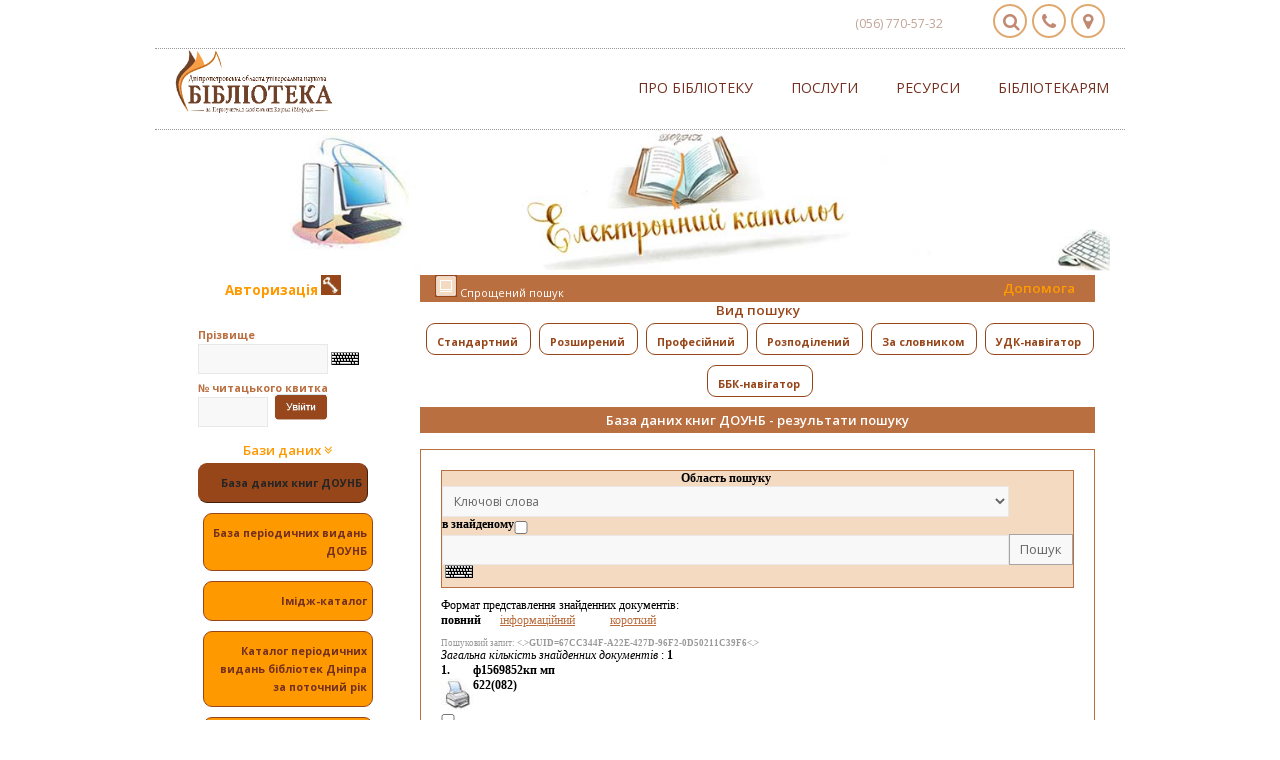

--- FILE ---
content_type: text/html; charset=UTF-8
request_url: https://www.old.libr.dp.ua/catalog/BOOKN/67CC344F-A22E-427D-96F2-0D50211C39F6
body_size: 14624
content:

<!DOCTYPE HTML PUBLIC "-//W3C//DTD HTML 4.01 Transitional//EN">
<html>
<head>
<title>ДОУНБ</title>


<meta http-equiv="Content-Type" content="text/html; charset=utf-8">
<meta name="HandheldFriendly" content="true">
<meta name="format-detection" content="telephone=no">
<meta name="viewport" content="width=device-width, initial-scale=1">
<meta name="apple-mobile-web-app-capable" content="yes">
<meta name="apple-mobile-web-app-status-bar-style" content="default">


<link rel="stylesheet" href="/irbis64r_01/css/style.css"/>
<link rel="stylesheet" type="text/css" href="/irbis64r_01/css/jquery.autocomplete.css" />
<link rel="shortcut icon" href="https://www.libr.dp.ua/templates/Bibo/images/favicon.ico"/>


<script language="JavaScript">
   var cgi           = "/cgi-bin/irbis64r_01/cgiirbis_64.exe";
   var http_path     = "/irbis64r_01";
   var sp_base       = "";
</script>


<!--<script src="https://ajax.googleapis.com/ajax/libs/jquery/3.1.1/jquery.min.js"></script>-->
<!--<script src="/irbis64r_01/js/jquery-3.7.0.js"></script>-->

<script type='text/javascript' src='/irbis64r_01/js/jquery.min.js'></script>
<script type='text/javascript' src='/irbis64r_01/js/jquery.autocomplete.js'></script>
<script type='text/javascript' src='/irbis64r_01/js/jquery.cookie.min.js'></script>
<script type='text/javascript' src="/irbis64r_01/js/script.js"></script>
<script type='text/javascript' src='/irbis64r_01/js/autocomplete.js'></script>







<link media="screen" href="/irbis64r_01/irbis_files/bootstrap.css" type="text/css" rel="stylesheet">
<link rel="stylesheet" href="//fonts.googleapis.com/css?family=Open+Sans:400,600,300,800,700,400italic|PT+Serif:400,400italic"/>
<link href="https://fonts.googleapis.com/css?family=Roboto+Condensed" rel="stylesheet">
<link rel="stylesheet" href="https://maxcdn.bootstrapcdn.com/font-awesome/4.5.0/css/font-awesome.min.css">
<script src="https://maxcdn.bootstrapcdn.com/bootstrap/3.3.7/js/bootstrap.min.js"></script>
<link rel="stylesheet" href="https://www.libr.dp.ua/templates/Bibo/style/style.css">
<!--<link rel="stylesheet" href="https://www.libr.dp.ua/templates/Bibo/style/bootstrap.css">-->

<script type="text/javascript" src="/irbis64r_01/js/keyboard.js" charset="UTF-8"></script>
<link rel="stylesheet" type="text/css" href="/irbis64r_01/css/keyboard.css">


<script language="JavaScript">
   $().ready(function() {
      $('input:text').addClass('сkeyboardInput');
   });

	function DropDown(it)
	{
		el1 = document.getElementById(it);
		if(el1.style.display=="none")
		{
			el1.style.display="block";
		}
		else
		{
			el1.style.display="none";
		}
	}
</script>

</head>

<body style="padding-top: 0px;">

<center>
<header id="header">
<div class="container clearfix" style="padding-bottom: 0px;">
<style>
.button {
/*    background-image: -webkit-linear-gradient(top, #f4f1ee, #fff);
    background-image: linear-gradient(top, #f4f1ee, #fff);*/
    border-radius: 50%;
/*    box-shadow: 0px 8px 10px 0px rgba(0, 0, 0, .3), inset 0px 4px 1px 1px white, inset 0px -3px 1px 1px rgba(204,198,197,.5);*/
    float: right;
    height: 34px;
    margin: 0 5px 0px 0;
    position: relative;
    width: 34px;
/*    -webkit-transition: all .1s linear;     
    transition: all .1s linear;*/
    float: right;
/*    background-color: rgb(224, 168, 111);*/
    border: 2px solid rgb(224, 168, 111);
    color: #FFF;
}
.button i::before {
    left: 8px;
    top: 7px;
    position: absolute;
}
i.fa-map-marker::before {
    left: 10px;
}
.button .fa { color: #c18972; }
</style>
	<div class="row" style="text-align: right; font-size: 18px; color: #FFF; margin-right: 0px; margin-bottom: 10px;">
		<span style="font-size: 12px; color: #bfa393; margin-right: 20px; padding-top: 10px; display: inline-block;">(056) 770-57-32</span>
		<a href="https://www.libr.dp.ua/find.html" class="button" title="Як нас знайти"><i class="fa fa-map-marker" aria-hidden="true"></i></a>&nbsp;
		<a href="https://www.libr.dp.ua/contacts.html" class="button" title="Контакти"><i class="fa fa-phone" aria-hidden="true"></i></a>&nbsp;
		<a href="https://www.libr.dp.ua/index.php?do=search" class="button" title="Пошук по сайту"><i class="fa fa-search" aria-hidden="true"></i></a>&nbsp;
	</div>
	<div class="row" style="border-bottom: 1px dotted #999;border-top: 1px dotted #999;">
		<div class="col-md-3 col-sm-3 col-xs-9">
			<a class="navbar-brand" href="https://www.libr.dp.ua" id="logo">
			<img src="https://www.libr.dp.ua/templates/Bibo/images/logo.png" class="img-responsive" alt="" style="max-width: 170px;">
			</a>
		</div>
		<div class="col-md-9 col-sm-9 col-xs-3 topmenu">			
			<!-- Navigation -->
			<nav id="mainNav" class="navbar navbar-default navbar-custom menu">			
				<!-- Brand and toggle get grouped for better mobile display -->
				<div class="navbar-header page-scroll">
					<button type="button" class="navbar-toggle" data-toggle="collapse" data-target="#menu">
					<i class="fa fa-bars"></i>
					</button>
				</div>
				<!-- Collect the nav links, forms, and other content for toggling -->
				<div class="collapse navbar-collapse" id="menu">
					<ul class="nav navbar-nav navbar-right">
						<li class="dropdown">
						<a href="https://www.libr.dp.ua/bibl.html" class="dropdown-toggle" data-toggle="dropdown" role="button" aria-expanded="false">Про бібліотеку</a>
						<ul class="dropdown-menu" role="menu">
							<li><a href="https://www.libr.dp.ua/time.html">Графік роботи</a></li>
                            <!--<li><a href="https://www.libr.dp.ua">Як записатися до бібліотеки</a></li>-->
							<li><a href="https://www.libr.dp.ua/find.html">Як нас знайти</a></li>
                            <li><a href="https://www.libr.dp.ua/rulesbibl.html">Правила користування</a></li>
                            <li><a href="https://www.libr.dp.ua/departaments.html">Про відділи</a></li>
                            <li><a href="https://www.libr.dp.ua/contacts.html">Контакти</a></li>
							<li><a href="https://www.libr.dp.ua/bibl.html">Бібліотека сьогодні</a></li>
                             <li><a href="https://www.libr.dp.ua/history.html">Історія бібліотеки</a></li>
                             <li><a href="https://www.libr.dp.ua/Socmerezhi.html">Бібліотека в соціальних медіа</a></li>
                            <li><a href="https://www.libr.dp.ua/zasid_klubiv_glav.html">Робота клубів</a></li>
                            <li><a href="https://www.libr.dp.ua/?do=chronicles">Бібліотечні новини</a></li>
                            <li><a href="https://www.libr.dp.ua/fr.html">Партнери бібліотеки</a></li>
                            <li><a href="https://www.libr.dp.ua/dar.html">Дарунки бібліотеці</a></li>
					        <!--<li><a href="https://www.libr.dp.ua">Віртуальна екскурсія</a></li>-->
                            <li><a href="https://www.libr.dp.ua/?do=GalleryVS">Фотогалерея</a></li>
							</ul>
						</li>
						
						<li class="dropdown">
						<a href="https://www.libr.dp.ua/bibl_posl.html" class="dropdown-toggle" data-toggle="dropdown" role="button" aria-expanded="false">Послуги</a>
						<ul class="dropdown-menu" role="menu">
                            <li><a href="https://www.libr.dp.ua/bibl_posl.html">Бібліотечно-інформаційні</a></li>
                            <li><a href="https://www.libr.dp.ua/bibl_plat_posl.html">Додаткові платні послуги</a></li>
                            <li><a href="https://www.libr.dp.ua/?do=virtb">Віртуальна довідка</a></li>
                            <li><a href="http://www.old.libr.dp.ua/cgi-bin/irbis64r_01/cgiirbis_64.exe?C21COM=F&I21DBN=BOOKN&P21DBN=BOOKN#">Пошук за каталогами</a></li>
                            <li><a href="https://www.libr.dp.ua/prodovg.html">Продовження користування літературою</a></li>
                            <li><a href="https://www.libr.dp.ua/?do=eldd">Електронна доставка документів</a></li>
                            <li><a href="https://www.libr.dp.ua/dep-mba.html">Замовлення по МБА</a></li>
                            <li><a href="/?do=subscribe">Підписка на розсилки</a></li>
                            <li><a href="https://www.libr.dp.ua/wi-fi.html">Доступ до Інтернет</a></li>
                            <li><a href="https://www.libr.dp.ua/read_bibl.html">Рекомендуємо почитати</a></li>
                            <li><a href="https://www.libr.dp.ua/konsultacii.html">Консультації патентних повіренних</a></li>
							
						</ul>
						</li>
						<li class="dropdown">
						<a href="https://www.libr.dp.ua/fond.html" class="dropdown-toggle" data-toggle="dropdown" role="button" aria-expanded="false">Ресурси</a>
						<ul class="dropdown-menu" role="menu">
                            <li><a href="https://www.libr.dp.ua/fond.html">Фонди та колекції</a></li>
                            <li><a href="https://www.libr.dp.ua/?do=new-book">Нові надходження</a></li>
                            <li><a href="https://www.libr.dp.ua/region-istorija.html">Краєзнавчі ресурси</a></li>
                            <li><a href="https://www.libr.dp.ua/?do=virtshow">Віртуальні виставки</a></li>
                            <li><a href="https://www.libr.dp.ua/elektronniy-katalog.html">Електронні каталоги</a></li>
							<li><a href="https://www.libr.dp.ua/elektronn-resursi-dounb.html">Електронні ресурси</a></li>
                           <!-- <li><a href="https://www.libr.dp.ua">Бібліотекар рекомендує</a></li>-->
							<li><a href="https://www.libr.dp.ua/qr-proect.html">Е-книга через QR-код</a></li>
                            <li><a href="https://www.libr.dp.ua/?do=fullkr&cat=85">Видання бібліотеки</a></li>
                            <li><a href="https://www.libr.dp.ua/svit_znan.html">Світ знань нових видань</a></li>
                            <li><a href="https://www.libr.dp.ua/?do=site-rating">Що читають користувачі</a></li>
                            <li><a href="https://www.libr.dp.ua/videogall.html">Відеогалерея</a></li>
							<li><a href="https://www.libr.dp.ua/elres-internet.html">Ресурси інтернет</a></li>
						</ul>
						</li>
						<li class="dropdown">
						<a href="https://www.libr.dp.ua/DBA.html" class="dropdown-toggle" data-toggle="dropdown" role="button" aria-expanded="false">Бібліотекарям</a>
						<ul class="dropdown-menu" role="menu">
                            <li><a href="https://www.libr.dp.ua/DBA.html">Дніпропетровська бібліотечна асоціація</a></li>
							<li><a href="https://www.libr.dp.ua/?do=dnipro">Дніпропетровщина бібліотечна</a></li>
							<li><a href="https://www.libr.dp.ua/reg.html">Заклади культури області</a></li>
							<li><a href="https://www.libr.dp.ua/elkat.html">Проект «Електронний каталог»</a></li>
                            <li><a href="https://www.libr.dp.ua/pkk1.html">Проект ПКК</a></li>
                            <li><a href="https://www.libr.dp.ua/knobmen.html">Книгообмін</a></li>
                            <li><a href="https://www.libr.dp.ua/zaproch.html">Запрошуємо до участі</a></li>
                            <li><a href="https://www.libr.dp.ua/excuse_me.html">Науково-дослідна робота</a></li>
                            <li><a href="https://www.libr.dp.ua/libr_world.html">Бібліотеки світу</a></li>
                            <li><a href="https://www.libr.dp.ua/libr_ukraina.html">Бібліотеки України</a></li>
						</ul>
						</li>
					</ul>
				</div>
				<!-- /.navbar-collapse -->
			
			</nav>
		</div>
	</div>
</div>
<!--hidden search-->
<!--search-->
<div class="container" style="padding-bottom: 0px;"><div class=""><img style="width:100%; margin: 0px auto; display: block;" src="/irbis64r_01/images/small.jpg" /></div></div>
<!--<div class="visible-sm-block visible-xs-block hiddensrch">
	<div class="container clearfix">
		<form id="q_search" class="srch" method="post">
			<div class="q_search">
				<input id="story" name="story" class="searchTerm" placeholder="Пошук в каталозі..." type="search">
				<button class="searchButton" type="submit" title="Знайти"><i class="searchIcon fa fa-search"></i></button>
			</div>
			<input type="hidden" name="do" value="search">
			<input type="hidden" name="subaction" value="search">
			<div class="clear">
			</div>
			<ul>
				<li>
				<a href="#">Розширений пошук по каталогу</a>
				</li>
				<li>
				<a href="#">Пошук по сайту</a>
				</li>
			</ul>
		</form>
		<div class="clear">
		</div>
	</div>
</div>//-->
<!--end-->
<!--hidden-->
</header>

<!--<TABLE WIDTH=100% BORDER=0 CELLPADDING=0 CELLSPACING=0>
<TR>
	<td width=40% background="/images/schap_kat_01.gif" ></TD>
        <td width=186><IMG SRC="/images/schap_kat_02.gif" width="186 HEIGHT=96 ALT="></td>
        <td width=9><IMG SRC="/images/schap_kat_03.gif" width="9 HEIGHT=96 ALT="></td>
		<td width=20% background="/images/schap_kat_04.gif" ></td>
		<td width=126><IMG SRC="/images/schap_kat_05.gif" width="126 HEIGHT=96 ALT="></td>
		<td width=368><IMG SRC="/images/schap_kat_06.gif" width="368 HEIGHT=96 ALT="></td>
		<td width=8><IMG SRC="/images/schap_kat_07.gif" width="8 HEIGHT=96 ALT="></td>
		<td width=40% background="/images/schap_kat_08.gif"></td>
 </TR>
</TABLE>
<TABLE cellSpacing=0 cellPadding=3 width="100%" bgColor=#F3DAC1 border=0>
  <TBODY>
  <TR><TD align=middle> 
         <script language="javascript" type="text/javascript" src="/menu_name-utf8.js"></script>
   <TABLE cellSpacing=0 cellPadding=2 width=750 bgColor=#F3DAC1 border=0><TBODY>
     <TR><TD class=menuClass2 align=middle>
       <FONT face=VERDANA size=2> 
	   <A class=menuClass2 onmouseover=FadeIn(dhgSub[dhgSub[3]]) href="/index.phtml">Головна</A> |
       <A class=menuClass2 onmouseover=FadeIn(menusSub) href="javascript://">Про бібліотеку</A> |
       <A class=menuClass2 onmouseover=FadeIn(imageSub) href="javascript://">Бібліотека інформує</A> | 
       <A class=menuClass2 onmouseover=FadeIn(miscSub) href="javascript://">Ресурси  бібліотеки</A> | 
       <A class=menuClass2 onmouseover=FadeIn(tutorialSub) href="javascript://">Наш регіон</A>&nbsp;| 
        <A class=menuClass2 onmouseover=FadeIn(dhgSub[dhgSub[3]]) href="/mapsite.html">Карта сайту</A>
       </FONT>
     </TD></TR>
     <TR><TD><script language="javascript" type="text/javascript" src="/menu-utf8.js"></script>
     </TD></TR>
   </TBODY></TABLE>
  </TD></TR>
</TBODY></TABLE>
//-->

<style>
body { padding: 20px; }
@media (max-width: 1000px){
   body {
	padding-left: 0px !important;
	padding-right: 0px !important;
   }
}

@media (max-width: 768px){
  .container, .main_content, .nopad {
	padding-right: 5px;
	padding-left: 5px;
  }
  input, button, select, textarea {
	font-size: 9px;
  }
  .navRight, .navRightNorm {
	height: 20px;
	padding-top: 1px;
	margin-bottom: 5px;
  }
  .navLeft, .navLeftNorm {
	width: 100%;
	text-align: left;
  }
  .sbases {
	display: none;
  }
}
</style>
<div class="container">
   <div class="col-xl-2 col-lg-3 col-md-3 col-sm-3 col-xs-12">
<!-- Форма авторизации -->					



<script language="JavaScript">
function LoginIfEmpty()
{
if ((document.LOGIN.Z21ID.value == "")||(document.LOGIN.Z21FAMILY.value == "")) return false;

return true;
}

</script>

<form name="LOGIN" action="/cgi-bin/irbis64r_01/cgiirbis_64.exe"  enctype="Multipart/form-data" method="POST"   accept-charset="utf-8"  onsubmit="return LoginIfEmpty()" style="margin-right: 10px;">

<input type="hidden" name="C21COM" value="S">
<input type="hidden" name="P21DBN" value="BOOKN">
<input type="hidden" name="I21DBN" value="BOOKN">
<input type="hidden" name="S21FMT" value="fullwebr">
<input type="hidden" name="S21CNR" value="">
<input type="hidden" name="S21REF" value="">
<input type="hidden" name="S21STN" value="">
<input type="hidden" name="R21DBN" value="">
<input type="hidden" name="S21SRW" value="">
<input type="hidden" name="S21ALL" value="<.>GUID=67CC344F-A22E-427D-96F2-0D50211C39F6<.>">
<input type="hidden" name="REQ_BACK" value="%3C.%3EGUID%3D67CC344F-A22E-427D-96F2-0D50211C39F6%3C.%3E">
<input type="hidden" name="S21ALLTrm" value="">
<input type="hidden" name="S21SRD" value="">

<input type="hidden" name="FT_REQUEST" value="">
<input type="hidden" name="FT_PREFIX" value="">
<input type="hidden" name="FT_NEAR_MFN_NEW" value="">
<input type="hidden" name="FT_NEAR_MFN_DB" value="BOOKN">
<input type="hidden" name="FT_DISTANCE" value="">
<input type="hidden" name="FT_PARAMS" value="">
<input type="hidden" name="SEARCH_STRING" value=''>
<input type="hidden" name="S21SCAN" value="">
<input type="hidden" name="S21COLORTERMS" value="">




<input type="hidden" name="SEL_MFN" value="">
<input type="hidden" name="SEL_ALL" value="%3C.%3EGUID%3D67CC344F-A22E-427D-96F2-0D50211C39F6%3C.%3E">
<input type="hidden" name="SAME_SEARCH" value="">




<input type="hidden" name="Z21FLAGID" value="1">
<input type="hidden" name="SCRIPT_DONE" value="AUTHOR">

									
<fieldset class="login">
<legend style="font-size:10pt;font-weight:bold;color:#ff9900">
Авторизація





<a title="Записатися в бібліотеку" href="#" onClick="window.open('/cgi-bin/irbis64r_01/cgiirbis_64.exe?C21COM=F&P21DBN=IBIS&I21DBN=IBIS_REC&Z21ID=111', 'newWindow1', 'width=640,height=600,left=50,top=50,menubar=no,toolbar=no,location=no,status=no,scrollbars=yes,directories=no,resizable=1,copyhistory=1')"> 
<img align=center src="/irbis64r_01/images/Key.gif" style="height: 20px; width: 20px;" width=20 height=20 hspace=0 vspace=0 border=0>
</a>
</legend>

<div style="margin:5px;color:#ba6f40;text-align:left;font-weight:bold;font-size:8pt;">
Прізвище<br>
<input type="text" name="Z21FAMILY" style="width:130" />
</div>
<div style="margin:5px;color:#ba6f40;text-align:left;font-weight:bold;font-size:8pt;">
№ читацького квитка<br>
<input type="Password" name="Z21ID" style="width:70" onkeydown="if (event.keyCode==13) LOGIN.submit()">&nbsp;
<input type="image" src="/irbis64r_01/images/enter.gif" style="vertical-align: top; height: 26px; margin-top: -3px; padding: 0px;" />
</div>
</fieldset>
</form>

<script  language="JavaScript">

</script>
<!-- Форма авторизации -->	
						<h3 style="font-size:10pt;color:#ff9900;margin:5px;cursor:pointer;" onclick="jQuery('.sbases').toggle();">Бази даних <i class="fa fa-angle-double-down" aria-hidden="true"></i></h3>	
	<div class="sbases">
<!--Навигация по базам данных-->

<div class="navLeftNorm"><img src="/irbis64r_01/images/db_navy.gif" width="20" height="20" style="border:1 solid white; display: none;" align="left"/>База даних книг ДОУНБ</div><a class="bases" href="/cgi-bin/irbis64r_01/cgiirbis_64.exe?C21COM=F&I21DBN=ALLP&P21DBN=ALLP&S21FMT=&S21ALL=&Z21ID=&S21CNR="><div class="navLeft"><img src="/irbis64r_01/images/db_navy.gif" width="20" height="20" style="border:1 solid white; display: none;" align="left"/>База періодичних видань ДОУНБ</div></a><a class="bases" href="/cgi-bin/irbis64r_01/cgiirbis_64.exe?C21COM=F&I21DBN=IMAGE&P21DBN=IMAGE&S21FMT=&S21ALL=&Z21ID=&S21CNR="><div class="navLeft"><img src="/irbis64r_01/images/db_navy.gif" width="20" height="20" style="border:1 solid white; display: none;" align="left"/>Імідж-каталог</div></a><a class="bases" href="/cgi-bin/irbis64r_01/cgiirbis_64.exe?C21COM=F&I21DBN=LIBR&P21DBN=LIBR&S21FMT=&S21ALL=&Z21ID=&S21CNR="><div class="navLeft"><img src="/irbis64r_01/images/db_navy.gif" width="20" height="20" style="border:1 solid white; display: none;" align="left"/>Каталог періодичних видань бібліотек Дніпра за поточний рік</div></a><a class="bases" href="/cgi-bin/irbis64r_01/cgiirbis_64.exe?C21COM=F&I21DBN=KRPER&P21DBN=KRPER&S21FMT=&S21ALL=&Z21ID=&S21CNR="><div class="navLeft"><img src="/irbis64r_01/images/db_navy.gif" width="20" height="20" style="border:1 solid white; display: none;" align="left"/>Краєзнавча база Дніпропетровщина ДОУНБ</div></a><a class="bases" href="/cgi-bin/irbis64r_01/cgiirbis_64.exe?C21COM=F&I21DBN=KZD&P21DBN=KZD&S21FMT=&S21ALL=&Z21ID=&S21CNR="><div class="navLeft"><img src="/irbis64r_01/images/db_navy.gif" width="20" height="20" style="border:1 solid white; display: none;" align="left"/>Календар пам'ятних дат</div></a><a class="bases" href="/cgi-bin/irbis64r_01/cgiirbis_64.exe?C21COM=F&I21DBN=ELIB&P21DBN=ELIB&S21FMT=&S21ALL=&Z21ID=&S21CNR="><div class="navLeft"><img src="/irbis64r_01/images/db_navy.gif" width="20" height="20" style="border:1 solid white; display: none;" align="left"/>ДОУНБ - електронна бібліотека</div></a><a class="bases" href="/cgi-bin/irbis64r_01/cgiirbis_64.exe?C21COM=F&I21DBN=FAKTU&P21DBN=FAKTU&S21FMT=&S21ALL=&Z21ID=&S21CNR="><div class="navLeft"><img src="/irbis64r_01/images/db_navy.gif" width="20" height="20" style="border:1 solid white; display: none;" align="left"/>Хроніки війни. Факти. Онлайн-МЕДІА</div></a><a class="bases" href="/cgi-bin/irbis64r_01/cgiirbis_64.exe?C21COM=F&I21DBN=DRNB&P21DBN=DRNB&S21FMT=&S21ALL=&Z21ID=&S21CNR="><div class="navLeft"><img src="/irbis64r_01/images/db_navy.gif" width="20" height="20" style="border:1 solid white; display: none;" align="left"/>Бібліотека с-ще Слобожанське філія КЗ «Слобожанський центр культурних послуг» Слобожанської селищної ради - база книг</div></a><a class="bases" href="/cgi-bin/irbis64r_01/cgiirbis_64.exe?C21COM=F&I21DBN=PAVBOOK&P21DBN=PAVBOOK&S21FMT=&S21ALL=&Z21ID=&S21CNR="><div class="navLeft"><img src="/irbis64r_01/images/db_navy.gif" width="20" height="20" style="border:1 solid white; display: none;" align="left"/>Павлоградська центральна міська бібліотека - база книг</div></a><a class="bases" href="/cgi-bin/irbis64r_01/cgiirbis_64.exe?C21COM=F&I21DBN=KRUNB&P21DBN=KRUNB&S21FMT=&S21ALL=&Z21ID=&S21CNR="><div class="navLeft"><img src="/irbis64r_01/images/db_navy.gif" width="20" height="20" style="border:1 solid white; display: none;" align="left"/>Криничанська районна бібліотека - база книг</div></a><a class="bases" href="/cgi-bin/irbis64r_01/cgiirbis_64.exe?C21COM=F&I21DBN=DDZB&P21DBN=DDZB&S21FMT=&S21ALL=&Z21ID=&S21CNR="><div class="navLeft"><img src="/irbis64r_01/images/db_navy.gif" width="20" height="20" style="border:1 solid white; display: none;" align="left"/>Центральна міська бібліотека ім. Т. Г. Шевченко (м. Кам'янське) - база книг</div></a><a class="bases" href="/cgi-bin/irbis64r_01/cgiirbis_64.exe?C21COM=F&I21DBN=JURB&P21DBN=JURB&S21FMT=&S21ALL=&Z21ID=&S21CNR="><div class="navLeft"><img src="/irbis64r_01/images/db_navy.gif" width="20" height="20" style="border:1 solid white; display: none;" align="left"/>Юр'ївська центральна районна бібілотека - база книг</div></a><a class="bases" href="/cgi-bin/irbis64r_01/cgiirbis_64.exe?C21COM=F&I21DBN=KROGB&P21DBN=KROGB&S21FMT=&S21ALL=&Z21ID=&S21CNR="><div class="navLeft"><img src="/irbis64r_01/images/db_navy.gif" width="20" height="20" style="border:1 solid white; display: none;" align="left"/>Центральна міська бібліотека Кривого Рогу - база книг</div></a><a class="bases" href="/cgi-bin/irbis64r_01/cgiirbis_64.exe?C21COM=F&I21DBN=POKRB&P21DBN=POKRB&S21FMT=&S21ALL=&Z21ID=&S21CNR="><div class="navLeft"><img src="/irbis64r_01/images/db_navy.gif" width="20" height="20" style="border:1 solid white; display: none;" align="left"/>Центральна бібліотека Покровської районної ЦБС - база книг</div></a><a class="bases" href="/cgi-bin/irbis64r_01/cgiirbis_64.exe?C21COM=F&I21DBN=NOVB&P21DBN=NOVB&S21FMT=&S21ALL=&Z21ID=&S21CNR="><div class="navLeft"><img src="/irbis64r_01/images/db_navy.gif" width="20" height="20" style="border:1 solid white; display: none;" align="left"/>Новомосковська центральна міська бібліотека - база книг</div></a><a class="bases" href="/cgi-bin/irbis64r_01/cgiirbis_64.exe?C21COM=F&I21DBN=VERXB&P21DBN=VERXB&S21FMT=&S21ALL=&Z21ID=&S21CNR="><div class="navLeft"><img src="/irbis64r_01/images/db_navy.gif" width="20" height="20" style="border:1 solid white; display: none;" align="left"/>Центральна бібліотека Верхньодніпровської районної ЦБС - база книг</div></a><a class="bases" href="/cgi-bin/irbis64r_01/cgiirbis_64.exe?C21COM=F&I21DBN=GVODB&P21DBN=GVODB&S21FMT=&S21ALL=&Z21ID=&S21CNR="><div class="navLeft"><img src="/irbis64r_01/images/db_navy.gif" width="20" height="20" style="border:1 solid white; display: none;" align="left"/>Центральна міська бібліотека Жовтоводської ЦБС - база книг</div></a><a class="bases" href="/cgi-bin/irbis64r_01/cgiirbis_64.exe?C21COM=F&I21DBN=MARGB&P21DBN=MARGB&S21FMT=&S21ALL=&Z21ID=&S21CNR="><div class="navLeft"><img src="/irbis64r_01/images/db_navy.gif" width="20" height="20" style="border:1 solid white; display: none;" align="left"/>Марганецька центральна міська бібліотека ім. М. Островського - база книг</div></a><a class="bases" href="/cgi-bin/irbis64r_01/cgiirbis_64.exe?C21COM=F&I21DBN=APB&P21DBN=APB&S21FMT=&S21ALL=&Z21ID=&S21CNR="><div class="navLeft"><img src="/irbis64r_01/images/db_navy.gif" width="20" height="20" style="border:1 solid white; display: none;" align="left"/>Апостолівська міська бібліотека - база книг</div></a><a class="bases" href="/cgi-bin/irbis64r_01/cgiirbis_64.exe?C21COM=F&I21DBN=TOMB&P21DBN=TOMB&S21FMT=&S21ALL=&Z21ID=&S21CNR="><div class="navLeft"><img src="/irbis64r_01/images/db_navy.gif" width="20" height="20" style="border:1 solid white; display: none;" align="left"/>Томаківська центральна районна бібіліотека - база книг</div></a><a class="bases" href="/cgi-bin/irbis64r_01/cgiirbis_64.exe?C21COM=F&I21DBN=PETRB&P21DBN=PETRB&S21FMT=&S21ALL=&Z21ID=&S21CNR="><div class="navLeft"><img src="/irbis64r_01/images/db_navy.gif" width="20" height="20" style="border:1 solid white; display: none;" align="left"/>Петропавлівська центральна районна бібіліотека - база книг</div></a><a class="bases" href="/cgi-bin/irbis64r_01/cgiirbis_64.exe?C21COM=F&I21DBN=NIKB&P21DBN=NIKB&S21FMT=&S21ALL=&Z21ID=&S21CNR="><div class="navLeft"><img src="/irbis64r_01/images/db_navy.gif" width="20" height="20" style="border:1 solid white; display: none;" align="left"/>Нікопольська центральна міська бібілотека - база книг</div></a><a class="bases" href="/cgi-bin/irbis64r_01/cgiirbis_64.exe?C21COM=F&I21DBN=SHIRB&P21DBN=SHIRB&S21FMT=&S21ALL=&Z21ID=&S21CNR="><div class="navLeft"><img src="/irbis64r_01/images/db_navy.gif" width="20" height="20" style="border:1 solid white; display: none;" align="left"/>Широківська центральна районна бібліотека - база книг</div></a><a class="bases" href="/cgi-bin/irbis64r_01/cgiirbis_64.exe?C21COM=F&I21DBN=SOFB&P21DBN=SOFB&S21FMT=&S21ALL=&Z21ID=&S21CNR="><div class="navLeft"><img src="/irbis64r_01/images/db_navy.gif" width="20" height="20" style="border:1 solid white; display: none;" align="left"/>Софіївська центральна районна бібілотека - база книг</div></a><a class="bases" href="/cgi-bin/irbis64r_01/cgiirbis_64.exe?C21COM=F&I21DBN=PJATB&P21DBN=PJATB&S21FMT=&S21ALL=&Z21ID=&S21CNR="><div class="navLeft"><img src="/irbis64r_01/images/db_navy.gif" width="20" height="20" style="border:1 solid white; display: none;" align="left"/>П'ятихатська центральна районна бібліотека - база книг</div></a><a class="bases" href="/cgi-bin/irbis64r_01/cgiirbis_64.exe?C21COM=F&I21DBN=MEGB&P21DBN=MEGB&S21FMT=&S21ALL=&Z21ID=&S21CNR="><div class="navLeft"><img src="/irbis64r_01/images/db_navy.gif" width="20" height="20" style="border:1 solid white; display: none;" align="left"/>Межівська центральна публічна бібліотека - база книг</div></a><a class="bases" href="/cgi-bin/irbis64r_01/cgiirbis_64.exe?C21COM=F&I21DBN=POKB&P21DBN=POKB&S21FMT=&S21ALL=&Z21ID=&S21CNR="><div class="navLeft"><img src="/irbis64r_01/images/db_navy.gif" width="20" height="20" style="border:1 solid white; display: none;" align="left"/>Публічна бібліотека Покровської міської ради з філіями - база книг</div></a><a class="bases" href="/cgi-bin/irbis64r_01/cgiirbis_64.exe?C21COM=F&I21DBN=MAGB&P21DBN=MAGB&S21FMT=&S21ALL=&Z21ID=&S21CNR="><div class="navLeft"><img src="/irbis64r_01/images/db_navy.gif" width="20" height="20" style="border:1 solid white; display: none;" align="left"/>Магдалинівська районна бібілотека - база книг</div></a><a class="bases" href="/cgi-bin/irbis64r_01/cgiirbis_64.exe?C21COM=F&I21DBN=NZRBB&P21DBN=NZRBB&S21FMT=&S21ALL=&Z21ID=&S21CNR="><div class="navLeft"><img src="/irbis64r_01/images/db_navy.gif" width="20" height="20" style="border:1 solid white; display: none;" align="left"/>Новомосковська центральна районна бібліотека - база книг</div></a><a class="bases" href="/cgi-bin/irbis64r_01/cgiirbis_64.exe?C21COM=F&I21DBN=PERSB&P21DBN=PERSB&S21FMT=&S21ALL=&Z21ID=&S21CNR="><div class="navLeft"><img src="/irbis64r_01/images/db_navy.gif" width="20" height="20" style="border:1 solid white; display: none;" align="left"/>КЗК "Першотравенська міська бібліотека" - база книг</div></a><a class="bases" href="/cgi-bin/irbis64r_01/cgiirbis_64.exe?C21COM=F&I21DBN=ZELB&P21DBN=ZELB&S21FMT=&S21ALL=&Z21ID=&S21CNR="><div class="navLeft"><img src="/irbis64r_01/images/db_navy.gif" width="20" height="20" style="border:1 solid white; display: none;" align="left"/>База книг Зеленодольскої міської бібліотеки</div></a><a class="bases" href="/cgi-bin/irbis64r_01/cgiirbis_64.exe?C21COM=F&I21DBN=TERNB&P21DBN=TERNB&S21FMT=&S21ALL=&Z21ID=&S21CNR="><div class="navLeft"><img src="/irbis64r_01/images/db_navy.gif" width="20" height="20" style="border:1 solid white; display: none;" align="left"/>Тернівська міська бібліотека для дорослих - база книг</div></a><a class="bases" href="/cgi-bin/irbis64r_01/cgiirbis_64.exe?C21COM=F&I21DBN=VOLNB&P21DBN=VOLNB&S21FMT=&S21ALL=&Z21ID=&S21CNR="><div class="navLeft"><img src="/irbis64r_01/images/db_navy.gif" width="20" height="20" style="border:1 solid white; display: none;" align="left"/>Вільногірська міська бібліотека - база книг</div></a><a class="bases" href="/cgi-bin/irbis64r_01/cgiirbis_64.exe?C21COM=F&I21DBN=SCHEVB&P21DBN=SCHEVB&S21FMT=&S21ALL=&Z21ID=&S21CNR="><div class="navLeft"><img src="/irbis64r_01/images/db_navy.gif" width="20" height="20" style="border:1 solid white; display: none;" align="left"/>Шевченківська сільська бібліотека комунального закладу «Центр культури, дозвілля, спорту та туризму Глеюватської сільської ради» - база книг</div></a><a class="bases" href="/cgi-bin/irbis64r_01/cgiirbis_64.exe?C21COM=F&I21DBN=NEDAVB&P21DBN=NEDAVB&S21FMT=&S21ALL=&Z21ID=&S21CNR="><div class="navLeft"><img src="/irbis64r_01/images/db_navy.gif" width="20" height="20" style="border:1 solid white; display: none;" align="left"/>Недайводська сільська бібліотека КЗ «Центр культури, дозвілля, спорту та туризму Глеюватська сільської ради» - база книг</div></a><a class="bases" href="/cgi-bin/irbis64r_01/cgiirbis_64.exe?C21COM=F&I21DBN=SHUROB&P21DBN=SHUROB&S21FMT=&S21ALL=&Z21ID=&S21CNR="><div class="navLeft"><img src="/irbis64r_01/images/db_navy.gif" width="20" height="20" style="border:1 solid white; display: none;" align="left"/>КЗК Карпівської сільської ради «Широкодачнівська сільська бібліотека» - база книг</div></a><a class="bases" href="/cgi-bin/irbis64r_01/cgiirbis_64.exe?C21COM=F&I21DBN=SEMB&P21DBN=SEMB&S21FMT=&S21ALL=&Z21ID=&S21CNR="><div class="navLeft"><img src="/irbis64r_01/images/db_navy.gif" width="20" height="20" style="border:1 solid white; display: none;" align="left"/>База книг філія Семенівська сільська бібліотека КЗ"Криничанська центральна публічна бібліотека"</div></a>
<!--Навигация по базам данных-->
        </div>
   </div>
   <div class="col-xl-10 col-lg-9 col-md-9 col-sm-9 col-xs-12 nopad">
	<div class="col-xl-12 col-lg-12 col-md-12 col-sm-12 col-xs-12" style="background-color: #ba6f40;">
								
									<a href="/cgi-bin/irbis64r_01/cgiirbis_64.exe?C21COM=F&I21DBN=BOOKN_SIMPLE&P21DBN=BOOKN" title="Упрощенный режим" style="float: left; display: inline-block;">	
										<img src="/irbis64r_01/images/homepage.gif" align="absmiddle" style="width: 22px;" onmouseover="this.style.borderColor='navy'" onmouseout="this.style.borderColor='#99CCFF'" />
										Спрощений пошук
									</a>
<a target="blank" href="/info.htm" style="float: right; display: inline-block;"><h3 style="font-size:10pt;color:#ff9900;margin:5px;">Допомога </h3></a>
	</div>
						<h3 style="font-size:10pt;color:#97461a;margin:5px;">Вид пошуку</h3>

<a href="javascript:document.location='/cgi-bin/irbis64r_01/cgiirbis_64.exe?C21COM=F&I21DBN=BOOKN&P21DBN=BOOKN&S21CNR=&Z21ID='"><div class="navRight"><img src="/irbis64r_01/images/search_navy.gif" width="20" height="20" style="border:1 solid white; display: none;" align="right">Стандартний</div> </A><a href="javascript:document.location='/cgi-bin/irbis64r_01/cgiirbis_64.exe?C21COM=F&I21DBN=BOOKN_EX&P21DBN=BOOKN&S21CNR=&Z21ID='"><div class="navRight"><img src="/irbis64r_01/images/search_navy.gif" width="20" height="20" style="border:1 solid white; display: none;" align="right">Розширений</div> </A><a href="javascript:document.location='/cgi-bin/irbis64r_01/cgiirbis_64.exe?C21COM=F&I21DBN=BOOKN_PROF&P21DBN=BOOKN&S21CNR=&Z21ID='"><div class="navRight"><img src="/irbis64r_01/images/search_navy.gif" width="20" height="20" style="border:1 solid white; display: none;" align="right">Професійний</div> </A><a href="javascript:document.location='/cgi-bin/irbis64r_01/cgiirbis_64.exe?C21COM=F&I21DBN=IBIS_RASPR&P21DBN=BOOKN&S21CNR=&Z21ID='"><div class="navRight"><img src="/irbis64r_01/images/search_navy.gif" width="20" height="20" style="border:1 solid white; display: none;" align="right">Розподілений</div> </A><a href="javascript:document.location='/cgi-bin/irbis64r_01/cgiirbis_64.exe?C21COM=T&S21FMT=fullwebr&T21CNR=20&T21PRF=K=&CODE=dic_web.mnu&I21DBN=BOOKN_EX&P21DBN=BOOKN&S21CNR=&Z21ID='"><div class="navRight"><img src="/irbis64r_01/images/search_navy.gif" width="20" height="20" style="border:1 solid white; display: none;" align="right">За словником</div> </A><a href="javascript:document.location='/cgi-bin/irbis64r_01/cgiirbis_64.exe?C21COM=F&I21DBN=UDC&S21FMT=udc&S21ALL=<.>U=.<.>&P21DBN=BOOKN&S21CNR=20&Z21ID='"><div class="navRight"><img src="/irbis64r_01/images/search_navy.gif" width="20" height="20" style="border:1 solid white; display: none;" align="right">УДК-навігатор</div> </A><a href="javascript:document.location='/cgi-bin/irbis64r_01/cgiirbis_64.exe?C21COM=F&I21DBN=BBK&S21FMT=bbk&S21ALL=<.>U=..<.>&P21DBN=BOOKN&Z21ID='"><div class="navRight"><img src="/irbis64r_01/images/search_navy.gif" width="20" height="20" style="border:1 solid white; display: none;" align="right">ББК-навігатор</div> </A>
<!!FILE=stat.frm>
<!--<big>ДОУНБ</big>
<a target="blank" href="/info.htm"><h3 style="font-size:10pt;color:#ff9900;margin:5px;">Допомога </h3></a>//-->
<!-- Место  для баннера -->
							<div class="mainHeader">
<h4 style="color:#FFFFFF; padding-top: 5px; padding-bottom: 5px;">
<!--Заголовок основной таблицы-->				

База даних книг ДОУНБ - результати пошуку
<!--Заголовок основной таблицы-->					
</h4>
							</div>
					<div  class="main_content">




<script type="text/javascript">

function multiple_change(prf){
var multiple_flag=(prf=='K=')? true : false;
	 $("#X_S21STR").setOptions({
			multiple: multiple_flag
	});	
}

$().ready(function() {

	multiple_change('');

});


function change_search_mode(prf){
	
	switch ( prf ) { 
		case "K=": 
			
			if (document.SEARCH.SearchIn.checked || 64==32) 
				document.SEARCH.X_S21P01.value = "3";			
				else 
				document.SEARCH.X_S21P01.value = "4";			
		break; 

		case "G=": 
			document.SEARCH.X_S21P01.value = "2";
		break; 
		
		default:
			document.SEARCH.X_S21P01.value = "0";
	}
	
	if (!document.SEARCH.SearchIn.checked) {
		 document.SEARCH.S21ALL.value="";
		 document.SEARCH.FT_REQUEST.value="";
		 document.SEARCH.FT_PREFIX.value="";
	}

	return true;
}

</script>

<table width=100% style="border:1px solid #ba6f40; background-color: #f3dac1; font-size:x-small;margin-bottom:10px" cellspacing="5" cellpadding="5">
<tr>
<td>

<TABLE BORDER=0 width=100% class="advanced">
<form name="SEARCH" action="/cgi-bin/irbis64r_01/cgiirbis_64.exe" enctype="Multipart/form-data" method="POST" onsubmit="return change_search_mode('')">
            <tr>
              <th width="80%">
              Область пошуку
              </th>
            </tr>


            <tr>
              <td valign="Center" width="100%">
              <select name="X_S21P03" id="X_S21P03" style="width: 100%;"   onchange="multiple_change(this.value)">
<option value="K=" > Ключові слова</option>
<option value="A=" > Автор</option>
<option value="T=" > Заголовок</option>
<option value="G=" >Рік видання</option>              </select>
              </td>
            </tr>

<tr><td><b>в знайденому</b><input type="checkbox" value="" name="SearchIn"></td></tr>
<TR><TD>



<input type="hidden" name="I21DBN"  value="BOOKN">
<input type="hidden" name="P21DBN" id="P21DBN" value="BOOKN">


<input style="width: 100%; " name="X_S21STR" id="X_S21STR"  title="Пошук в поточній базі даних">
<input type="hidden" name="X_S21P01" value="1">
<input type="hidden" name="X_S21P02" value="1">
<input type="hidden" name="X_S21LOG" value="1">

<input type="hidden" name="S21COLORTERMS" value="1">
<input type="hidden" name="S21STN" value="1">
<input type="hidden" name="S21REF" value="1">

<input type="hidden" name="S21FMT" value="fullwebr">



<input type="hidden" name="S21REF" value="10">

<input type="hidden" name="S21ALL" value="%3C.%3EGUID%3D67CC344F-A22E-427D-96F2-0D50211C39F6%3C.%3E">
<input type="hidden" name="FT_REQUEST" value="">
<input type="hidden" name="FT_PREFIX" value="">




</TD>

<TD> 
<input type="hidden" name="C21COM" value="S">
<input type="submit" name="C21COM1" value="Пошук">

</TD></TR>
</form>
</TABLE>

</td>
</tr>
</table>



<table class="formats_mnu" style="font-size:10pt;" border=0><tr><td  colspan="3">Формат представлення знайденних документів:</td></tr><tr><TD> <b>повний</b></td><TD><a href="/cgi-bin/irbis64r_01/cgiirbis_64.exe?C21COM=S&I21DBN=BOOKN&P21DBN=BOOKN&S21FMT=infow_wh&S21ALL=%3C.%3EGUID%3D67CC344F-A22E-427D-96F2-0D50211C39F6%3C.%3E&Z21ID=&S21SRW=&S21SRD=&S21STN=1&S21REF=10&S21CNR=20&FT_REQUEST=&FT_PREFIX=">інформаційний</a></td><TD><a href="/cgi-bin/irbis64r_01/cgiirbis_64.exe?C21COM=S&I21DBN=BOOKN&P21DBN=BOOKN&S21FMT=briefwebr&S21ALL=%3C.%3EGUID%3D67CC344F-A22E-427D-96F2-0D50211C39F6%3C.%3E&Z21ID=&S21SRW=&S21SRD=&S21STN=1&S21REF=10&S21CNR=20&FT_REQUEST=&FT_PREFIX=">короткий</a></td></tr></table>






<style>
@media (max-width: 768px){
  table.advanced123 td {
    font-size: 10px;
  }
}
</style>

<form name="SEARCH_FORM" action="/cgi-bin/irbis64r_01/cgiirbis_64.exe" enctype="Multipart/form-data" method="POST">

<input type="hidden" name="C21COM" value="S">
<input type="hidden" name="P21DBN" value="BOOKN">
<input type="hidden" name="I21DBN" value="BOOKN">
<input type="hidden" name="S21FMT" value="fullwebr">
<input type="hidden" name="S21CNR" value="">
<input type="hidden" name="S21REF" value="">
<input type="hidden" name="Z21ID" value="">
<input type="hidden" name="S21STN" value="">
<input type="hidden" name="R21DBN" value="">
<input type="hidden" name="S21SRW" value="">
<input type="hidden" name="S21ALL" value="%3C.%3EGUID%3D67CC344F-A22E-427D-96F2-0D50211C39F6%3C.%3E">
<input type="hidden" name="REQ_BACK" value="%3C.%3EGUID%3D67CC344F-A22E-427D-96F2-0D50211C39F6%3C.%3E">
<input type="hidden" name="S21ALLTrm" value="">


<input type="hidden" name="FT_REQUEST" value="">
<input type="hidden" name="FT_PREFIX" value="K=">
<input type="hidden" name="FT_NEAR_MFN" value="">
<input type="hidden" name="FT_NEAR_MFN_NEW" value="">
<input type="hidden" name="FT_NEAR_MFN_DB" value="BOOKN">
<input type="hidden" name="FT_DISTANCE" value="">
<input type="hidden" name="FT_PARAMS" value="">
<input type="hidden" name="SEARCH_STRING" value=''>

<input type="hidden" name="Z21MFN" value="">
<input type="hidden" name="SEARCHNEAR" value="">








<input type="hidden" name="S21SCAN" value="">
<input type="hidden" name="S21COLORTERMS" value="">


<input type="hidden" name="SEL_MFN" value="">
<input type="hidden" name="SEL_ALL" value="%3C.%3EGUID%3D67CC344F-A22E-427D-96F2-0D50211C39F6%3C.%3E">
<input type="hidden" name="SAME_SEARCH" value="">

<TABLE class="advanced123" BORDER=0 WIDTH=100% BGCOLOR=WHITE style="width: 90%;">







<tr><td colspan="4" align=left><div style="border:0px;font-size:xx-small;color:#999999">Пошуковий запит:&nbsp;<b><.>GUID=67CC344F-A22E-427D-96F2-0D50211C39F6<.></b></div></td></tr>
<tr>
 <td colspan="4" align=left>
 <i>Загальна кількість знайденних документів</i> : <B>1</B><br>
 </td>
</tr>










<tr width=100%><td with=5% valign="top" style="width: 5%;"><b>1.</b><span> <a title="Надрукувати" href="/cgi-bin/irbis64r_01/cgiirbis_64.exe?P21DBN=BOOKN&I21DBN=BOOKN_PRINT&S21FMT=fullw_print&C21COM=F&Z21MFN=237267"><img border=0 width=32 height=32  src="/irbis64r_01/images/printer.jpg"></a></span><br><input type="checkbox" name="MFN" value="622(082)/Г 36-624542"></td><td width=85% style="width: 85%;">      <b> ф1569852кп мп 
</b>       <b>   
</b> <br><b> 622(082)</b><br><b></b><br>&nbsp;&nbsp;&nbsp;  <A HREF="/cgi-bin/irbis64r_01/cgiirbis_64.exe?Z21ID=&I21DBN=BOOKN&P21DBN=BOOKN&S21STN=1&S21REF=&S21FMT=fullwebr&C21COM=S&S21CNR=&S21P01=0&S21P02=1&S21P03=A=&S21STR="><b></b></a><A HREF="/cgi-bin/irbis64r_01/cgiirbis_64.exe?Z21ID=&I21DBN=BOOKN&P21DBN=BOOKN&S21STN=1&S21REF=&S21FMT=fullwebr&C21COM=S&S21CNR=&S21P01=0&S21P02=0&S21P03=M=&S21STR="><b></b></a></b> <br>&nbsp;&nbsp;&nbsp; <b> Геотехнічна механіка</b>  [Текст] = Геотехническая механика = Geo-Technical Mechanics : міжвід. зб. наук. праць. Вип. 141 / Ін-т геотехн. механіки ім. М. С. Полякова НАН України ; гол. ред. А. Ф. Булат. - Дніпро : [б. в.], 2018. - 235 с. - Укр., рос. та англ. мовами. - Бібліогр. наприкінці ст. - 112.00  грн.<table class=advanced border="0" bgcolor="#FFFFFF"><br><TR><TD><b>ГРНТИ </b></TD><TD VALIGN=TOP><div align="center" class="sub3"><A HREF="/cgi-bin/irbis64r_01/cgiirbis_64.exe?Z21ID=&I21DBN=BOOKN&P21DBN=BOOKN&S21STN=1&S21REF=&S21FMT=fullwebr&C21COM=S&S21CNR=&S21P01=0&S21P02=1&S21P03=R=&S21STR=52">52</a></div></td></tr><TR><TD><b>УДК </b></TD><TD VALIGN=TOP><div align="center" class="sub4"><A HREF="/cgi-bin/irbis64r_01/cgiirbis_64.exe?Z21ID=&I21DBN=BOOKN&P21DBN=BOOKN&S21STN=1&S21REF=&S21FMT=fullwebr&C21COM=S&S21CNR=&S21P01=0&S21P02=0&S21P03=U=&S21STR=622%28082%29">622(082)</a></div></td></TR></TABLE><b> Рубрики: </b><A HREF="/cgi-bin/irbis64r_01/cgiirbis_64.exe?Z21ID=&I21DBN=BOOKN&P21DBN=BOOKN&S21STN=1&S21REF=&S21FMT=fullwebr&C21COM=S&S21CNR=&S21P01=0&S21P02=0&S21P03=S=&S21STR=%D0%93%D1%96%D1%80%D0%BD%D0%B8%D1%87%D0%B0%20%D1%81%D0%BF%D1%80%D0%B0%D0%B2%D0%B0">Гірнича справа--Збірники наукових праць</a><A HREF="/cgi-bin/irbis64r_01/cgiirbis_64.exe?Z21ID=&I21DBN=BOOKN&P21DBN=BOOKN&S21STN=1&S21REF=&S21FMT=fullwebr&C21COM=S&S21CNR=&S21P01=0&S21P02=0&S21P03=S=&S21STR=%D0%93%D0%BE%D1%80%D0%BD%D0%BE%D0%B5%20%D0%B4%D0%B5%D0%BB%D0%BE"><br>&nbsp;&nbsp;&nbsp;Горное дело--Сборники научных трудов</a><A HREF="/cgi-bin/irbis64r_01/cgiirbis_64.exe?Z21ID=&I21DBN=BOOKN&P21DBN=BOOKN&S21STN=1&S21REF=&S21FMT=fullwebr&C21COM=S&S21CNR=&S21P01=0&S21P02=0&S21P03=S=&S21STR=%D0%93%D1%96%D1%80%D0%BD%D0%B8%D1%87%D0%B0%20%D0%BC%D0%B5%D1%85%D0%B0%D0%BD%D1%96%D0%BA%D0%B0"><br>&nbsp;&nbsp;&nbsp;Гірнича механіка</a><A HREF="/cgi-bin/irbis64r_01/cgiirbis_64.exe?Z21ID=&I21DBN=BOOKN&P21DBN=BOOKN&S21STN=1&S21REF=&S21FMT=fullwebr&C21COM=S&S21CNR=&S21P01=0&S21P02=0&S21P03=S=&S21STR=%D0%93%D0%BE%D1%80%D0%BD%D0%B0%D1%8F%20%D0%BC%D0%B5%D1%85%D0%B0%D0%BD%D0%B8%D0%BA%D0%B0"><br>&nbsp;&nbsp;&nbsp;Горная механика</a><br><b>Кл.слова: </b><br><A HREF="/cgi-bin/irbis64r_01/cgiirbis_64.exe?Z21ID=&I21DBN=BOOKN&P21DBN=BOOKN&S21STN=1&S21REF=&S21FMT=fullwebr&C21COM=S&S21CNR=&S21P01=0&S21P02=0&S21LOG=1&S21P03=K=&S21STR=%D0%B3%D1%96%D1%80%D0%BD%D0%B8%D1%87%D0%B0%20%D1%81%D0%BF%D1%80%D0%B0%D0%B2%D0%B0">гірнича справа</a>&nbsp;--&nbsp;<A HREF="/cgi-bin/irbis64r_01/cgiirbis_64.exe?Z21ID=&I21DBN=BOOKN&P21DBN=BOOKN&S21STN=1&S21REF=&S21FMT=fullwebr&C21COM=S&S21CNR=&S21P01=0&S21P02=0&S21LOG=1&S21P03=K=&S21STR=%D0%B3%D0%BE%D1%80%D0%BD%D0%BE%D0%B5%20%D0%B4%D0%B5%D0%BB%D0%BE">горное дело</a>&nbsp;--&nbsp;<A HREF="/cgi-bin/irbis64r_01/cgiirbis_64.exe?Z21ID=&I21DBN=BOOKN&P21DBN=BOOKN&S21STN=1&S21REF=&S21FMT=fullwebr&C21COM=S&S21CNR=&S21P01=0&S21P02=0&S21LOG=1&S21P03=K=&S21STR=%D0%B3%D1%96%D1%80%D0%BD%D0%B8%D1%87%D0%B0%20%D0%BC%D0%B5%D1%85%D0%B0%D0%BD%D1%96%D0%BA%D0%B0">гірнича механіка</a>&nbsp;--&nbsp;<A HREF="/cgi-bin/irbis64r_01/cgiirbis_64.exe?Z21ID=&I21DBN=BOOKN&P21DBN=BOOKN&S21STN=1&S21REF=&S21FMT=fullwebr&C21COM=S&S21CNR=&S21P01=0&S21P02=0&S21LOG=1&S21P03=K=&S21STR=%D0%B3%D0%BE%D1%80%D0%BD%D0%B0%D1%8F%20%D0%BC%D0%B5%D1%85%D0%B0%D0%BD%D0%B8%D0%BA%D0%B0">горная механика</a>&nbsp;--&nbsp;<A HREF="/cgi-bin/irbis64r_01/cgiirbis_64.exe?Z21ID=&I21DBN=BOOKN&P21DBN=BOOKN&S21STN=1&S21REF=&S21FMT=fullwebr&C21COM=S&S21CNR=&S21P01=0&S21P02=0&S21LOG=1&S21P03=K=&S21STR=%D0%B3%D1%96%D1%80%D0%BD%D0%B8%D1%87%D0%BE%D0%B2%D0%B8%D0%B4%D0%BE%D0%B1%D1%83%D0%B2%D0%BD%D1%96%20%D0%B2%D0%B8%D1%80%D0%BE%D0%B1%D0%BD%D0%B8%D1%86%D1%82%D0%B2%D0%B0">гірничовидобувні виробництва</a>&nbsp;--&nbsp;<A HREF="/cgi-bin/irbis64r_01/cgiirbis_64.exe?Z21ID=&I21DBN=BOOKN&P21DBN=BOOKN&S21STN=1&S21REF=&S21FMT=fullwebr&C21COM=S&S21CNR=&S21P01=0&S21P02=0&S21LOG=1&S21P03=K=&S21STR=%D0%B3%D0%BE%D1%80%D0%BD%D0%BE%D0%B4%D0%BE%D0%B1%D1%8B%D0%B2%D0%B0%D1%8E%D1%89%D0%B8%D0%B5%20%D0%BF%D1%80%D0%BE%D0%B8%D0%B7%D0%B2%D0%BE%D0%B4%D1%81%D1%82%D0%B2%D0%B0">горнодобывающие производства</a>&nbsp;--&nbsp;<A HREF="/cgi-bin/irbis64r_01/cgiirbis_64.exe?Z21ID=&I21DBN=BOOKN&P21DBN=BOOKN&S21STN=1&S21REF=&S21FMT=fullwebr&C21COM=S&S21CNR=&S21P01=0&S21P02=0&S21LOG=1&S21P03=K=&S21STR=%D0%BC%D0%B5%D1%85%D0%B0%D0%BD%D1%96%D0%BA%D0%B0%20%D0%BC%D0%B0%D1%88%D0%B8%D0%BD">механіка машин</a>&nbsp;--&nbsp;<A HREF="/cgi-bin/irbis64r_01/cgiirbis_64.exe?Z21ID=&I21DBN=BOOKN&P21DBN=BOOKN&S21STN=1&S21REF=&S21FMT=fullwebr&C21COM=S&S21CNR=&S21P01=0&S21P02=0&S21LOG=1&S21P03=K=&S21STR=%D0%BC%D0%B5%D1%85%D0%B0%D0%BD%D0%B8%D0%BA%D0%B0%20%D0%BC%D0%B0%D1%88%D0%B8%D0%BD">механика машин</a>&nbsp;--&nbsp;<A HREF="/cgi-bin/irbis64r_01/cgiirbis_64.exe?Z21ID=&I21DBN=BOOKN&P21DBN=BOOKN&S21STN=1&S21REF=&S21FMT=fullwebr&C21COM=S&S21CNR=&S21P01=0&S21P02=0&S21LOG=1&S21P03=K=&S21STR=%D0%BC%D1%96%D0%BD%D0%B5%D1%80%D0%B0%D0%BB%D1%8C%D0%BD%D0%B0%20%D1%81%D0%B8%D1%80%D0%BE%D0%B2%D0%B8%D0%BD%D0%B0">мінеральна сировина</a>&nbsp;--&nbsp;<A HREF="/cgi-bin/irbis64r_01/cgiirbis_64.exe?Z21ID=&I21DBN=BOOKN&P21DBN=BOOKN&S21STN=1&S21REF=&S21FMT=fullwebr&C21COM=S&S21CNR=&S21P01=0&S21P02=0&S21LOG=1&S21P03=K=&S21STR=%D0%BC%D0%B8%D0%BD%D0%B5%D1%80%D0%B0%D0%BB%D1%8C%D0%BD%D0%BE%D0%B5%20%D1%81%D1%8B%D1%80%D1%8C%D0%B5">минеральное сырье</a>&nbsp;--&nbsp;<A HREF="/cgi-bin/irbis64r_01/cgiirbis_64.exe?Z21ID=&I21DBN=BOOKN&P21DBN=BOOKN&S21STN=1&S21REF=&S21FMT=fullwebr&C21COM=S&S21CNR=&S21P01=0&S21P02=0&S21LOG=1&S21P03=K=&S21STR=%D0%BF%D0%B5%D1%80%D0%B5%D1%80%D0%BE%D0%B1%D0%BA%D0%B0%20%D0%BC%D1%96%D0%BD%D0%B5%D1%80%D0%B0%D0%BB%D1%8C%D0%BD%D0%BE%D1%97%20%D1%81%D0%B8%D1%80%D0%BE%D0%B2%D0%B8%D0%BD%D0%B8">переробка мінеральної сировини</a>&nbsp;--&nbsp;<A HREF="/cgi-bin/irbis64r_01/cgiirbis_64.exe?Z21ID=&I21DBN=BOOKN&P21DBN=BOOKN&S21STN=1&S21REF=&S21FMT=fullwebr&C21COM=S&S21CNR=&S21P01=0&S21P02=0&S21LOG=1&S21P03=K=&S21STR=%D0%BF%D0%B5%D1%80%D0%B5%D1%80%D0%B0%D0%B1%D0%BE%D1%82%D0%BA%D0%B0%20%D0%BC%D0%B8%D0%BD%D0%B5%D1%80%D0%B0%D0%BB%D1%8C%D0%BD%D0%BE%D0%B3%D0%BE%20%D1%81%D1%8B%D1%80%D1%8C%D1%8F">переработка минерального сырья</a>&nbsp;--&nbsp;<A HREF="/cgi-bin/irbis64r_01/cgiirbis_64.exe?Z21ID=&I21DBN=BOOKN&P21DBN=BOOKN&S21STN=1&S21REF=&S21FMT=fullwebr&C21COM=S&S21CNR=&S21P01=0&S21P02=0&S21LOG=1&S21P03=K=&S21STR=%D0%BA%D0%BE%D1%80%D0%B8%D1%81%D0%BD%D1%96%20%D0%BA%D0%BE%D0%BF%D0%B0%D0%BB%D0%B8%D0%BD%D0%B8">корисні копалини</a>&nbsp;--&nbsp;<A HREF="/cgi-bin/irbis64r_01/cgiirbis_64.exe?Z21ID=&I21DBN=BOOKN&P21DBN=BOOKN&S21STN=1&S21REF=&S21FMT=fullwebr&C21COM=S&S21CNR=&S21P01=0&S21P02=0&S21LOG=1&S21P03=K=&S21STR=%D0%BF%D0%BE%D0%BB%D0%B5%D0%B7%D0%BD%D1%8B%D0%B5%20%D0%B8%D1%81%D0%BA%D0%BE%D0%BF%D0%B0%D0%B5%D0%BC%D1%8B%D0%B5">полезные ископаемые</a>&nbsp;--&nbsp;<A HREF="/cgi-bin/irbis64r_01/cgiirbis_64.exe?Z21ID=&I21DBN=BOOKN&P21DBN=BOOKN&S21STN=1&S21REF=&S21FMT=fullwebr&C21COM=S&S21CNR=&S21P01=0&S21P02=0&S21LOG=1&S21P03=K=&S21STR=%D0%BE%D1%85%D0%BE%D1%80%D0%BE%D0%BD%D0%B0%20%D0%BF%D1%80%D0%B0%D1%86%D1%96">охорона праці</a>&nbsp;--&nbsp;<A HREF="/cgi-bin/irbis64r_01/cgiirbis_64.exe?Z21ID=&I21DBN=BOOKN&P21DBN=BOOKN&S21STN=1&S21REF=&S21FMT=fullwebr&C21COM=S&S21CNR=&S21P01=0&S21P02=0&S21LOG=1&S21P03=K=&S21STR=%D0%BE%D1%85%D1%80%D0%B0%D0%BD%D0%B0%20%D1%82%D1%80%D1%83%D0%B4%D0%B0">охрана труда</a>&nbsp;--&nbsp;<A HREF="/cgi-bin/irbis64r_01/cgiirbis_64.exe?Z21ID=&I21DBN=BOOKN&P21DBN=BOOKN&S21STN=1&S21REF=&S21FMT=fullwebr&C21COM=S&S21CNR=&S21P01=0&S21P02=0&S21LOG=1&S21P03=K=&S21STR=%D0%BD%D0%B0%D1%83%D0%BA%D0%BE%D0%B2%D1%96%20%D0%BF%D1%80%D0%B0%D1%86%D1%96">наукові праці</a>&nbsp;--&nbsp;<A HREF="/cgi-bin/irbis64r_01/cgiirbis_64.exe?Z21ID=&I21DBN=BOOKN&P21DBN=BOOKN&S21STN=1&S21REF=&S21FMT=fullwebr&C21COM=S&S21CNR=&S21P01=0&S21P02=0&S21LOG=1&S21P03=K=&S21STR=%D0%BD%D0%B0%D1%83%D1%87%D0%BD%D1%8B%D0%B5%20%D1%82%D1%80%D1%83%D0%B4%D1%8B">научные труды</a><br><br>Перейти:&nbsp;<A target="_blank" HREF="http://www.libr.dp.ua\text\kraj\1569852.pdf">Обкладинка, анотація і зміст</A>,   <br>Файл:&nbsp;<a  title="Скачать" href="/cgi-bin/irbis64r_01/cgiirbis_64.exe?C21COM=2&I21DBN=BOOKN&P21DBN=BOOKN&Z21ID=&Image_file_name=cover%2F67CC344F-A22E-427D-96F2-0D50211C39F6.jpg&IMAGE_FILE_DOWNLOAD=1">&nbsp;cover/67CC344F-A22E-427D-96F2-0D50211C39F6.jpg&nbsp;-&nbsp;25.947 Kb</a><br> <br><b> Дод.точки доступу: </b> <br>Булат, А. Ф. \гол. ред.\; Інститут геотехнічної механіки ім. М. С. Полякова НАН України (Дніпропетровськ)
<br><b>Примірників всього:</b> 1<br><br>Видання м.Дніпро (1)<br> <b>Вільні: </b><br>Видання м.Дніпро (1)      ф1569852кп мп 
        
<br><a title="Пошук з ранжируванням по запросу, складеним з ключових слів записи"  href="javascript:fulltext_search('237267')">Знайти схожі</a></b><br>
<img src="/cgi-bin/irbis64r_01/cgiirbis_64.exe?LNG=&C21COM=2&I21DBN=BOOKN&P21DBN=BOOKN&Z21ID=&Image_file_name=cover%2F67CC344F-A22E-427D-96F2-0D50211C39F6.jpg&IMAGE_FILE_DOWNLOAD=0" style="height:200px; width:auto;"><div class="share42init"     data-url="http://www.old.libr.dp.ua/catalog/BOOKN/67CC344F-A22E-427D-96F2-0D50211C39F6"    data-title="Геотехнічна механіка"    data-description="Геотехнічна механіка [Текст] : міжвід. зб. наук. праць. Вип. 141 / Ін-т геотехн. механіки ім. М. С. Полякова НАН України, 2018. - 235 с."></div><button onclick="copyUrlToClipboard('http://www.old.libr.dp.ua/catalog/BOOKN/67CC344F-A22E-427D-96F2-0D50211C39F6')" class="button_1648722433932">Посилання на книгу</button><hr noshade size="1"></td><td width=10% style="width: 10%;">&nbsp;</td></tr>



<!####FORMAT=@insert_file>

<tr>
	<td colspan=3 align=center>

<table align=center width=350>
 <tr>
   <td>
   <select class="inp1" name="PRINT_FORMAT">
  <option value="FULLW_print">повний формат </option><option value="briefweb"  selected="">стислий формат</option>

   </select>

   </td> 
   <td>
   <select class="inp1" name="SEL_TYPE">
   <option value="1" selected="">всі знайдені</option>
   <option value="2">відмічені</option>     
   <option value="3">крім відмічених</option>
   </select>

   </td>
   <td>
   <input type="button" class="sub1"  size="20" value="Друк" onclick="print_bo(document.SEARCH_FORM.SEL_TYPE.value)">

   </td>
 </tr>
</table>

	</td>
</tr>




<!!FORMAT=@insert_export>



</table>
</form>



   </div>
	</div>
</div>
</center>
<div class="footlinks">
	<div class="container">
		<div class="">
			<div class="col-md-3 col-sm-6">
				<h2>Корисні посилання</h2>
				<ul>
					<li><a href="https://mcip.gov.ua/" target="_blank">Міністерство культури України</a></li>
					<li><a href="https://www.kmu.gov.ua/ua" target="_blank">Урядовий портал</a></li>
					<li><a href="https://adm.dp.gov.ua/ua" target="_blank">Дніпропетровська обласна державна адміністрація</a></li>
                    <li><a href="https://ula.org.ua" target="_blank">Українська бібліотечна асоціація</a></li>
					<li><a href="https://www.libr.dp.ua/DBA.html">Дніпропетровська бібліотечна асоціація</a></li>
                    <li><a href="https://www.libr.dp.ua/reg.html">Заклади культури області</a></li>
                    <li><a href="https://www.libr.dp.ua/?do=reference">Стосується кожного</a></li>
                    <li><a href="https://www.libr.dp.ua/QR.html">E-книга через QR-код</a></li>
					<li><a href="https://www.libr.dp.ua/perecladachi.html" target="_blank">Перекладачі</a></li>
                    <li><a href="https://www.libr.dp.ua/obmin.html">Обмін корисними посиланнями </a></li>
				</ul>
			</div>
			
			<div class="col-md-3 col-sm-6">
				<h2>Бібліотека інформує</h2>
				<ul>
                    <li><a href="https://www.libr.dp.ua/socmerezhi.html">Бібліотека в соціальних медіа</a></li>
                    <li><a href="https://www.libr.dp.ua/afisha_oglyad.html">Інформаційно-освітні заходи</a></li>
					<li><a href="https://www.libr.dp.ua/zasid_klubiv_glav.html">Робота клубів</a></li>
                    <li><a href="https://www.libr.dp.ua/centr.html">Центри бібліотеки</a></li>
					<li><a href="https://www.libr.dp.ua/?do=artnews">Новини культури</a></li>
					<!--<li><a href="https://www.libr.dp.ua/excuse_me.html">Літературні обрії</a></li>-->
					<li><a href="https://www.libr.dp.ua/zvit.html">Щорічний звіт</a></li>
                    <li><a href="https://www.libr.dp.ua/ekspertiza.html">Експертиза видань</a></li>
                    <li><a href="https://www.libr.dp.ua/zved_katalog.html">Зведений каталог періодичних видань</a></li>
                    <li><a href="https://www.libr.dp.ua/arhiv.html">Архів сайту</a></li>
                    <li><a href="http://old.libr.dp.ua" target="_blank">Попередня версія сайту</a></li>
					
				</ul>
			</div>
            <div class="col-md-3 col-sm-6">
				<h2>Онлайн сервіси і ресурси</h2>
				<ul>
					<li><a href="https://www.libr.dp.ua/?do=virtb">Віртуальна довідка</a></li>
                     <li><a href="https://www.old.libr.dp.ua/cgi-bin/irbis64r_01/cgiirbis_64.exe?C21COM=F&P21DBN=IBIS&I21DBN=IBIS_REC&Z21ID=111">Запис користувачів в бібліотеку</a></li>
                    <li><a href="https://www.old.libr.dp.ua/cgi-bin/irbis64r_01/cgiirbis_64.exe?C21COM=F&I21DBN=BOOKN&P21DBN=BOOKN#">Замовлення літератури</a></li>
					<li><a href="https://www.libr.dp.ua/?do=eldd">Електронна доставка документів</a></li>
                    <li><a href="https://www.libr.dp.ua/?do=site-rating">Рекомендаційні сервіси</a></li>
					<li><a href="https://www.libr.dp.ua/?do=subscribe">Наші розсилки</a></li>
                    <li><a href="https://www.libr.dp.ua/?do=virtshow">Віртуальні виставки</a></li>
                    <li><a href="https://www.libr.dp.ua/?do=new-book">Нові надходження</a></li>
                    <li><a href="https://www.libr.dp.ua/region-istorija.html">Наш край</a></li>
                    <li><a href="https://www.libr.dp.ua/?do=collections&cat=72">Видання бібліотеки</a></li> 
					                   				
				</ul>
			</div>
			<div class="col-md-3 col-sm-6">
				<h2>Ресурси інтернет</h2>
				<ul>
					<li><a href="https://www.libr.dp.ua/elres-internet.html">Електронні бібліотеки</a></li>
					<li><a href="https://www.libr.dp.ua/libr_world.html">Бібліотеки світу</a></li>
					<li><a href="https://www.libr.dp.ua/libr_ukraina.html">Бібліотеки України</a></li>
					<li><a href="https://www.libr.dp.ua/elektronna-perodika.html">Електронна періодика</a></li>
                    <li><a href="http://elib.nlu.org.ua/" target="_blank">Електронна бібліотека «Культура України»</a></li>
                    <!--<<li><a href="https://www.libr.dp.ua/?do=virtshow">Віртуальні виставки</a></li>-->
					<li><a href="https://prometheus.org.ua/"target="_blank">Освітні on-line курси</a></li>
					<li>
					<ul>
						<li>
						<a href="https://www.facebook.com/libr.dp.ua" target="_blank"><i class="fa fa-facebook-official"></i></a>
						</li>
						<li><a href="http://libr-universalka.blogspot.com/" target="_blank"><span class="iconify" data-icon="fa-brands:blogger-b" data-inline="false" style="font-size: 23px; vertical-align: bottom;"></span></a></li>
						<li>
						<a href="https://twitter.com/dounb_library" target="_blank"><i class="fa fa-twitter"></i></a>
						</li>
						<li>
						<a href="https://www.youtube.com/user/dounbkm" target="_blank"><i class="fa fa-youtube-play"></i></a>
						</li>
					</ul>
					</li>
				</ul>
			</div>
		</div>
	</div>
</div>

<!--<div class="footlinks">
	<div class="container">
		<div class="">
			<div class="col-md-3 col-sm-6">
				<h2 style="text-align: left;">Корисні посилання</h2>
				<ul>
					<li><a href="http://mincult.kmu.gov.ua/control" target="_blank">Міністерство культури України</a></li>
					<li><a href="https://www.kmu.gov.ua/ua" target="_blank">Урядовий портал</a></li>
					<li><a href="https://adm.dp.gov.ua/ua" target="_blank">Дніпропетровська обласна державна адміністрація</a></li>
                    <li><a href="https://ula.org.ua" target="_blank">Українська бібліотечна асоціація</a></li>
					<li><a href="https://www.libr.dp.ua/DBA.html">Дніпропетровська бібліотечна асоціація</a></li>
                    <li><a href="https://www.libr.dp.ua/?do=reference">Заклади культури області</a></li>
                    <li><a href="https://www.libr.dp.ua/?do=reference">Стосується кожного</a></li>
					<li><a href="https://www.libr.dp.ua/excuse_me.html" target="_blank">Перекладачі</a></li>
                    <li><a href="https://www.libr.dp.ua/excuse_me.html">Обмін корисними посиланнями </a></li>
                    
				</ul>
			</div>
			
			<div class="col-md-3 col-sm-6">
				<h2 style="text-align: left;">Бібліотека інформує</h2>
				<ul>
                    <li><a href="https://www.libr.dp.ua/socmerezhi.html">Бібліотека в соціальних медіа</a></li>
                    <li><a href="https://www.libr.dp.ua/afisha_oglyad.html">Інформаційно-освітні заходи</a></li>
					<li><a href="https://www.libr.dp.ua/zasid_klubiv_glav.html">Робота клубів</a></li>
                    <li><a href="https://www.libr.dp.ua/excuse_me.html">Центри бібліотеки</a></li>
					<li><a href="https://www.libr.dp.ua/?do=artnews">Новини культури</a></li>
					<li><a href="excuse_me.html">Щорічний звіт</a></li>
                    <li><a href="https://www.libr.dp.ua/excuse_me.html">Експертиза видань</a></li>
                    <li><a href="https://www.libr.dp.ua/zved_katalog.html">Зведений каталог періодичних видань</a></li>
                    <li><a href="https://www.libr.dp.ua/excuse_me.html">Архів сайту</a></li>
				</ul>
			</div>
            <div class="col-md-3 col-sm-6">
				<h2 style="text-align: left;">Онлайн сервіси і ресурси</h2>
				<ul>
					<li><a href="https://www.libr.dp.ua/?do=virtb">Віртуальна довідка</a></li>
                     <li><a href="https://www.libr.dp.ua/cgi-bin/irbis64r_01/cgiirbis_64.exe?C21COM=F&amp;P21DBN=IBIS&amp;I21DBN=IBIS_REC&amp;Z21ID=111">Запис користувачів в бібліотеку</a></li>
                    <li><a href="https://www.libr.dp.ua/cgi-bin/irbis64r_01/cgiirbis_64.exe?C21COM=F&amp;I21DBN=BOOKN&amp;P21DBN=BOOKN#">Замовлення літератури</a></li>
					<li><a href="https://www.libr.dp.ua/?do=eldd">Електронна доставка документів</a></li>
                    <li><a href="https://www.libr.dp.ua/?do=site-rating">Рекомендаційні сервіси</a></li>
					<li><a href="https://www.libr.dp.ua/?do=subscribe">Наші розсилки</a></li>
                    <li><a href="https://www.libr.dp.ua/?do=virtshow">Віртуальні виставки</a></li>
                    <li><a href="https://www.libr.dp.ua/?do=new-book">Нові надходження</a></li>
                    <li><a href="https://www.libr.dp.ua/region-istorija.html">Наш край</a></li>
                    <li><a href="https://www.libr.dp.ua/?do=collections&amp;cat=72">Видання бібліотеки</a></li> 
					                   				
				</ul>
			</div>
			<div class="col-md-3 col-sm-6">

<script src="https://code.iconify.design/1/1.0.1/iconify.min.js"></script>

				<h2 style="text-align: left;">Ресурси інтернет</h2>
				<ul>
					<li><a href="https://www.libr.dp.ua/elres-internet.html">Електронні бібліотеки</a></li>
					<li><a href="https://www.libr.dp.ua/libr_world.html">Бібліотеки світу</a></li>
					<li><a href="https://www.libr.dp.ua/libr_ukraina.html">Бібліотеки України</a></li>
					<li><a href="https://www.libr.dp.ua/excuse_me.html">Електронна періодика</a></li>
                    <li><a href="http://elib.nlu.org.ua/" target="_blank">Електронна бібліотека «Культура України»</a></li>
					<li><a href="https://prometheus.org.ua/" target="_blank">Освітні on-line курси</a></li>
					<li>
					<ul>
						<li>
						<a href="https://www.facebook.com/libr.dp.ua" target="_blank"><i class="fa fa-facebook-official"></i></a>
						</li>
						<li><a href="http://libr-universalka.blogspot.com/" target="_blank"><svg xmlns="http://www.w3.org/2000/svg" xmlns:xlink="http://www.w3.org/1999/xlink" aria-hidden="true" focusable="false" width="0.88em" height="1em" style="-ms-transform: rotate(360deg); -webkit-transform: rotate(360deg); transform: rotate(360deg);font-size: 23px; vertical-align: bottom;" preserveAspectRatio="xMidYMid meet" viewBox="0 0 448 512" class="iconify" data-icon="fa-brands:blogger-b" data-inline="false"><path d="M446.6 222.7c-1.8-8-6.8-15.4-12.5-18.5-1.8-1-13-2.2-25-2.7-20.1-.9-22.3-1.3-28.7-5-10.1-5.9-12.8-12.3-12.9-29.5-.1-33-13.8-63.7-40.9-91.3-19.3-19.7-40.9-33-65.5-40.5-5.9-1.8-19.1-2.4-63.3-2.9-69.4-.8-84.8.6-108.4 10C45.9 59.5 14.7 96.1 3.3 142.9 1.2 151.7.7 165.8.2 246.8c-.6 101.5.1 116.4 6.4 136.5 15.6 49.6 59.9 86.3 104.4 94.3 14.8 2.7 197.3 3.3 216 .8 32.5-4.4 58-17.5 81.9-41.9 17.3-17.7 28.1-36.8 35.2-62.1 4.9-17.6 4.5-142.8 2.5-151.7zm-322.1-63.6c7.8-7.9 10-8.2 58.8-8.2 43.9 0 45.4.1 51.8 3.4 9.3 4.7 13.4 11.3 13.4 21.9 0 9.5-3.8 16.2-12.3 21.6-4.6 2.9-7.3 3.1-50.3 3.3-26.5.2-47.7-.4-50.8-1.2-16.6-4.7-22.8-28.5-10.6-40.8zm191.8 199.8l-14.9 2.4-77.5.9c-68.1.8-87.3-.4-90.9-2-7.1-3.1-13.8-11.7-14.9-19.4-1.1-7.3 2.6-17.3 8.2-22.4 7.1-6.4 10.2-6.6 97.3-6.7 89.6-.1 89.1-.1 97.6 7.8 12.1 11.3 9.5 31.2-4.9 39.4z" fill="currentColor"></path></svg></a></li>
						<li>
						<a href="https://twitter.com/dounb_library" target="_blank"><i class="fa fa-twitter"></i></a>
						</li>
						<li>
						<a href="https://www.youtube.com/user/dounbkm" target="_blank"><i class="fa fa-youtube-play"></i></a>
						</li>
					</ul>
					</li>
				</ul>
			</div>
		</div>
	</div>
</div>
//-->
<div class="footpart">
    <!--
	<div class="container">
		<ul>
			<li>
			<a href="#"><img src="/templates/Bibo/images/part1.png" class="img-responsive"/></a>
			</li>
			<li>
			<a href="#"><img src="/templates/Bibo/images/part2.png" class="img-responsive"/></a>
			</li>
			<li>
			<a href="#"><img src="/templates/Bibo/images/part3.png" class="img-responsive"/></a>
			</li>
			<li>
			<a href="#"><img src="/templates/Bibo/images/part4.png" class="img-responsive"/></a>
			</li>
			<li>
			<a href="#"><img src="/templates/Bibo/images/part5.png" class="img-responsive"/></a>
			</li>
			<li>
			<a href="#"><img src="/templates/Bibo/images/part6.png" class="img-responsive"/></a>
			</li>
		</ul>
	</div>
-->
</div>

<div class="container-fon">
	<div class="contacts" style="padding-top: 20px; margin-top: 0px; padding-bottom: 20px;">
		<div class="row">
			<div class="col-md-4 col-sm-4">
				<p>
					Copyright © 1999
				</p>
				<p>
					Дніпропетровська обласна універсальна наукова бібліотека
				</p>
			</div>
			<div class="col-md-4 col-sm-4">
				<p>
					49006, м.Дніпро, вул.Савченка,10
				</p>
				<p>
					Тел./факс: (056) 770-57-32 
				</p>
				<p>
					E-Mail: library@libr.dp.ua
				</p>
			</div>
			<div class="col-md-4 col-sm-4">
				<p>
					(056) 770-35-66 (Довідкова служба)
				</p>
				<p>
					(056) 724-17-88 (Абонемент)
				</p>
				<p>
					(056) 770-35-73 (Довідково-бібліографічний відділ)
				</p>
			</div>
		</div>
	</div>
</div>
<div class="footpart"></div>
<div class="counters"></div>

<!-- begin of Top100 code -->
<center>
<!--<script id="top100Counter" type="text/javascript" src="http://counter.rambler.ru/top100.jcn?2148111"></script>-->
<!--<noscript><img src="http://counter.rambler.ru/top100.cnt?2148111" alt="" width="1" height="1" border="0" /></noscript>-->
<!-- end of Top100 code -->
<!-- begin of Top100 logo -->

<!--LiveInternet counter-->
<!--<script type="text/javascript">
document.write('<a href="//www.liveinternet.ru/click" '+
'target="_blank"><img src="//counter.yadro.ru/hit?t14.6;r'+
escape(document.referrer)+((typeof(screen)=='undefined')?'':
';s'+screen.width+'*'+screen.height+'*'+(screen.colorDepth?
screen.colorDepth:screen.pixelDepth))+';u'+escape(document.URL)+
';h'+escape(document.title.substring(0,150))+';'+Math.random()+
'" alt="" title="LiveInternet: показано число просмотров за 24'+
' часа, посетителей за 24 часа и за сегодня" '+
'border="0" width="88" height="31"><\/a>')
</script>-->
<!--/LiveInternet-->

<script type="text/javascript">
  var _gaq = _gaq || [];
  _gaq.push(['_setAccount', 'UA-38526566-1']);
  _gaq.push(['_trackPageview']);

  (function() {
    var ga = document.createElement('script'); ga.type = 'text/javascript'; ga.async = true;
    ga.src = ('https:' == document.location.protocol ? 'https://ssl' : 'http://www') + '.google-analytics.com/ga.js';
    var s = document.getElementsByTagName('script')[0]; s.parentNode.insertBefore(ga, s);
  })();

</script>
<script type="text/javascript" src="/irbis64r_01/share42/share42.js"></script>

</center>
</body>
</html>


--- FILE ---
content_type: text/css
request_url: https://www.libr.dp.ua/templates/Bibo/style/style.css
body_size: 5788
content:
/* ---------------------------------------------------------------------- */
/*	Reset & Clearfix (http://meyerweb.com/eric/tools/css/reset/)
/* ---------------------------------------------------------------------- */

* {margin:0; padding:0}
html, body {
    height: 100%;
}
html,body,applet,object,iframe,blockquote,pre,abbr,and,address,cite,code,del,dfn,em,img,ins,kbd,q,s,samp,small,strike,strong,sub,sup,tt,var,u,dl,dt,dd,ol,ul,li,fieldset,form,label,legend,table,caption,tbody,tfoot,thead,tr,th,td,article,aside,canvas,details,embed,figure,figcaption,footer,header,hgroup,menu,nav,output,ruby,section,summary,time,mark,audio,video,input,textarea,select{
    background:transparent;
    border:0;
    font-size:12px;
    outline:0;
    vertical-align:baseline}
article,aside,details,figcaption,figure,footer,header,hgroup,menu,nav,section{display:block}
body{line-height:1}
abbr[title],dfn[title]{border-bottom:1px dotted;cursor:help}
blockquote,q{quotes:none}
blockquote:before,blockquote:after,q:before,q:after{content:none}
del{text-decoration:line-through}
hr{background:transparent;border:0;clear:both;color:transparent;height:1px;margin:0;padding:0}
mark{background-color:#ffffb3;font-style:italic}
input,select{vertical-align:middle}
ins{background-color:red;color:white;text-decoration:none}
ol,ul{list-style:none}
table{border-collapse:collapse;border-spacing:0}

/* Clearfix */
.lft {float:left}
.rhgt {float:right}
.clear{clear:both;display:block;height:0;overflow:hidden;visibility:hidden;width:0}
.clearfix:after{clear:both;content:' ';display:block;font-size:0;height:0;line-height:0;visibility:hidden;width:0}
* html .clearfix,:first-child+html .clearfix{zoom:1}

/* Some basic settings */
h1, h1 .button { font-size: 16px; color:#c55f00; font-weight:600; font-family: 'Roboto Condensed', sans-serif;}
h2, h2 .button { font-size: 15px; }
h3, h3 .button { font-size: 13px; }
h4, h4 .button { font-size: 13px; }
small { font-size: 10px; }
ol { list-style: decimal; margin-left:20px}
ol li {margin-bottom:10px}
dl,hr,h1,h2,h3,h4,h5,h6,ol,ul,pre,table,address,fieldset,blockquote,article,p { margin-bottom: 10px; }

/* ---------------------------------------------------------------------- */
/*	Basic Elements & Classes
/* ---------------------------------------------------------------------- */

body {
	background-color: #fff;	
/*	background: url(/templates/Bibo/images/Fon.jpg) no-repeat fixed top center; */
	color: #252525;
	font: 11px/1.7 'Open Sans', 'Lucida Sans Unicode', 'Lucida Grande', sans-serif;
	-webkit-font-smoothing: antialiased; /* Fix for webkit rendering */
	-webkit-text-size-adjust: 100%;
}

::-moz-selection { background: #f15a23; color: #fff; text-shadow: none; }
::selection { background: #f15a23; color: #fff; text-shadow: none; }

h1, h2, h3, h4, h5, h6 {	
	line-height: 1.25;
	margin-bottom: 16px;
}

h1 {text-transform:uppercase;
    }

h1.page-title {
    font-size: 18px;
    color: #654430;
    margin-bottom: 0;
    text-transform: none;
}
h1.title {color: #252525;}

h3, h4, h5 { font-weight: 600; }

h2, h3 {margin-bottom:10px}

a, a > * {
	color: #733020; 
	-webkit-transition: background-color .2s ease, border .2s ease, color .2s ease, opacity .2s ease-in-out;
	   -moz-transition: background-color .2s ease, border .2s ease, color .2s ease, opacity .2s ease-in-out;
	    -ms-transition: background-color .2s ease, border .2s ease, color .2s ease, opacity .2s ease-in-out;
	     -o-transition: background-color .2s ease, border .2s ease, color .2s ease, opacity .2s ease-in-out;
	        transition: background-color .2s ease, border .2s ease, color .2s ease, opacity .2s ease-in-out;
}

a:hover, a > *:hover { color: #ed6c12;}
hr {
	background: #efefef;
	color: #efefef;
	margin: 5px 0 25px;
   }

	hr.dotted { border-style: dotted; }

	p + hr { margin: 25px 0 20px; }


ul li {list-style:none}

#content {padding-top:0px}

/* ---------------------------------------------------------------------- */
/*	Forms
/* ---------------------------------------------------------------------- */

label {
	cursor: pointer;
	display: block;
	font-family: 'Open Sans', 'Lucida Sans Unicode', 'Lucida Grande', sans-serif;
	margin: 0 0 5px;
}

input, textarea, select {
	/*-webkit-appearance: none;  Fix for Mobile Safari */
	background-color: #f8f8f8;
	border: 1px solid #e8e8e8;
	-webkit-border-radius: 2px;
	   -moz-border-radius: 2px;
	        border-radius: 2px;
	-webkit-box-shadow: none;
	   -moz-box-shadow: none;
			box-shadow: none;
	color: #666;
	font: 12px/1.5 'Open Sans', 'Lucida Sans Unicode', 'Lucida Grande', sans-serif;
	padding: 5px 10px;
	border-radius: 0;
}

#replylimit {width:30px; margin-right:3px}
.textin2 {margin-top:10px}

textarea {
	padding: 10px;
	resize: both;
}
	
	input:hover, textarea:hover, select:hover { border-color: #dedede; }
	
	input:focus, textarea:focus, select:focus { border-color: #ccc; }

input[type="submit"], input[type="reset"], button {
	font-size: 13px;	
}

	input[type="submit"].medium, input[type="reset"].medium, button.medium { font-size: 15px; }

	input[type="submit"].large, input[type="reset"].large, button.large { font-size: 17px; }

select, option {
	cursor: pointer;
	padding: 5px 7px;
}

input[type="checkbox"], input[type="radio"],
.contact-form input[type="checkbox"], .contact-form input[type="radio"] { width: 14px; margin-right:5px;}

/* Fix for Mobile Safari */
input[type="checkbox"] { -webkit-appearance: checkbox; }
input[type="radio"] { -webkit-appearance: radio; }

/* Chrome, Safari */
input::-webkit-input-placeholder, textarea::-webkit-input-placeholder { color: #b0b0b0; }

/* Firefox */
input:-moz-placeholder, textarea:-moz-placeholder { color: #b0b0b0; }

/* jQuery fallback */
input.placeholder, textarea.placeholder { color: #b0b0b0; }

.maincont {margin-bottom:40px}
.maincont img {max-width:100%}

.table {
    border-collapse: separate;
    border-radius: 4px;
}
.table-responsive {
    min-height: .01%;
    overflow-x: auto;
}

.table {
    width: 100%;
    max-width: 100%;
    margin-bottom: 20px;
}
table {
    background-color: transparent;
    border-spacing: 0;
    border-collapse: collapse;
}

.ferme {background:#faebe5}
table tr td span {color:#733020}

/* ---------------------------------------------------------------------- */
/*	Wrap
/* ---------------------------------------------------------------------- */

.container {
	margin: 0 auto;
	position: relative;
/*	background-color: rgba(250,250,250, 0.85);*/
	padding-bottom: 12px;
 }
 .container-fon {
         background: #f9e1d8; 
 }
 .container-fon .contacts {
    padding-right: 15px;
    padding-left: 15px;
    margin-right: auto;
    margin-left: auto;
 }
 
.m50 {margin-bottom:50px}
.berrors {padding:20px; background:#fafafa; margin-bottom:40px}

/* -------------------------------------------------- */
/*	Bibo
/* -------------------------------------------------- */

/*top*/
#header {margin:4px 0}
#header .span9 {text-align:right}
.navi ul {margin-bottom:0}
.navi ul  li {display:block; margin-bottom:18px; min-height:18px}
.navi ul  li:last-child {margin-bottom:0}
.navi ul li ul li {display:inline-block; float:left; margin-bottom:6px;
position: relative;}
.navi .dropdown-menu {    
	display:block;
	float:right;
    position:relative;
    min-width: 260px;
    padding: 0;
    margin: 0;
    list-style: none;
    background-color: #ffffff;
    -webkit-box-shadow: none;
    -moz-box-shadow: none;
    box-shadow: none;
    -webkit-background-clip: padding-box;
    -moz-background-clip: padding;
    background-clip: padding-box;}

.navi .dropdown-menu > li {margin-bottom:0}
.navi .dropdown-menu > li > a {padding:0; font-size:14px; text-transform:uppercase; color:#666; text-decoration:none; font-weight:600}
.navi img {border:1px #dedede solid; border-radius:2px}
.navi  .dropdown-menu > li > a:hover, .navi  .dropdown-menu > li > a:focus, .navi  .dropdown-submenu:hover > a, .navi  .dropdown-submenu:focus > a, .navi  .dropsub > li > a:hover, .navi  .dropsub > li > a:focus {
    color: #252525;
    text-decoration: none;
    background-color: #fff;
}
nav li {margin-left:38px}
nav li:first-child {margin-left:0}
.fl {text-align:center; margin-bottom:10px; }
.fl a {text-decoration:none;
padding:10px; border:1px #ccc solid;
border-radius:3px;
display:block}
.fl a:hover {background:#fbfbfb;
-webkit-transition: all 0.5s ease;
-moz-transition: all 0.5s ease;
-ms-transition: all 0.5s ease;
-o-transition: all 0.5s ease;
transition: all 0.5s ease;}
.fl .fa {padding-right:5px}
.flags li {margin-left:9px}
.flags li:first-child {margin-left:0}
.flags img {border:1px #dedede solid; border-radius:2px}

.submenu {position: absolute;
    border: 1px #ccc solid;
    background: #fff;
    padding: 10px;
    border-radius: 3px; 
        right: 0px;
    min-width: 140px;
	display:none}
.navi  .dropdown-menu > li:hover > ul {display:block}
.submenu li {display: block!important;
    float: none!important;
    text-align: left;
    margin: 0 0 10px 0;
	line-height:normal;
}
.submenu a {text-decoration:none}

.lnks {margin-top:20px}
.lnks h1 {padding-bottom:5px; border-bottom:2px #8f8e8e dotted; margin-bottom:12px; text-transform:uppercase; font-size:15px}
/*.lnks a {color:#252525}*/
.lnks p {line-height:normal}
.lnks a:hover {color:#a93d1c}
.lnks ul li {margin-bottom:10px; line-height: normal;}
.lnks ul li .date {
    font-size: 10px;
    float: left;
    width: 50px;
    padding-top: 2px;
}
.lnks ul li:last-child {margin-bottom:0}

/*mid*/
.aboutus p {font-style: italic;}
.more {text-align:right; font-size: 12px;}

.searchTerm {
    float: left;
    padding: 8px 10px;
    width: calc(100% - 45px);
    -webkit-border-top-left-radius: 3px;
    -webkit-border-bottom-left-radius: 3px;
    -moz-border-radius-topleft: 3px;
    -moz-border-radius-bottomleft: 3px;
    border-top-left-radius: 3px;
    border-bottom-left-radius: 3px;
}

.searchButton {
    padding: 9px 12px;
    background-color: #654430;
    color: #fff;
    border-radius: 3px;
    font-size: 18px;
    position: absolute;
    right: 0px;
    border: 0;
    margin-right: 0px;
}
.srch input {width: calc(100% - 24px);}
.srch ul {margin-top:10px}
.srch ul li {margin-top:7px}
.srch ul li a {color:#a93d1c; } /*666}*/
.srch ul li a:hover {color:#a93d1c}

.cats {border-radius:3px; border:1px #b2b2b2 solid; min-height: 218px;
    line-height: normal; margin:10px 0 30px}
.wrapper {height:150px; overflow:hidden}
.cats .thumbnail {padding:16px 12px}

.opinion {background:#fbfbfb; padding:10px; margin-bottom:40px}
.opinion a {color:#a93d1c}
.opinion h1 {margin-bottom:10px}
.opinion .vote {margin-bottom:8px}
.opinion ul, .opinion form, .opinion .vote:last-child {margin-bottom:0}
.opheader {line-height:normal; font-style:italic; margin-bottom:10px}
.opinion .btn {margin:10px 0}

.bots .owl-stage-outer {
    height: 260px;
}
.bots .owl-nav, .bots .owl-dots {    
    width: 100%;
}

.bots .owl-prev, .bots .owl-next {
    position: absolute;
    top: -150px;
    font-size: 0;
}

.bots .owl-prev {left:20px}
.bots .owl-next {right:20px}

.btop .owl-stage-outer {height:360px}
.btop .owl-prev, .btop .owl-next {    
    top: -200px;    
}

input[type="radio"] {
	vertical-align:top;
	width:17px;
	height:17px;
	margin:0 3px 0 0;
}
input[type="radio"]+label {
	cursor:pointer;
}
 input[type="radio"]:not(checked) {
	position:absolute;
	opacity:0;
}
 input[type="radio"]:not(checked)+label {
	position:relative;
	padding:0 0 0 22px;
}
 input[type="radio"]:not(checked)+label:before {
    font: normal normal normal 14px/1 FontAwesome;
	content: "\f10c";
	position:absolute;
	top:3px;
	left:0;	
    color:#a93d1c;
}
 input[type="radio"]:not(checked)+label:after {
	font: normal normal normal 14px/1 FontAwesome;
	content: "\f192";
	position:absolute;
	top:3px;
	left:0;	
	color:#a93d1c;	
	opacity:0;
	transition:all .2s;
}
 input[type="radio"]:checked+label:after {
	opacity: 1;
}

/*.ban {margin-top:40px}*/
.ban img {border-radius:3px}

.rblock {margin-bottom:30px}
.rblock h3 {text-transform:uppercase; font-family:'Roboto Condensed', sans-serif; color:#a93d1c; font-size:16px; margin:10px 0 14px}
.rblock ul {margin-top: -4px;}
.rblock ul li {line-height:normal; margin-bottom:4px}
.rlink {margin:10px 0 20px; text-align:right}
.goto {margin:10px 0 40px;}
.goto a {
	text-align: center;
    background: #e5e3e2;
    padding: 5px;
    width: 70%;
    display: block;
    text-decoration: none;
    text-transform: uppercase;
    margin: 0 auto;
    border-radius: 3px;
}

.goto a:hover {	
    background: #a93d1c;
    color:#fff
}

.bnnavi {text-align:center}

.nadh:after {clear:both}
.nadh li {float:left; width:48%; margin-right:4%}
.nadh li:nth-child(even) {margin-right:0}

.hiddensrch {background:#fafafa; padding:30px 0 0;}
.hiddensrch input[type="search"] {
    background:#fff;
	border-color:#ccc
}

/*short story*/
.short {min-height:50px}
.maincont ul li {margin-bottom:6px}
.maincont .nav-tabs > li {margin-bottom:-1px}
.newsrhgt {margin-bottom:40px; padding-bottom:20px; border-bottom:1px #ccc solid}
.newsrhgt a {color:#a93d1c}
.newslist a {color:#663333; text-decoration:none}
.newslist a:hover {color:#cc6633}
.newslist ul {margin-top:-6px}
.newslist ul li {line-height:normal; margin-bottom:10px}
.newslist .date {
    /*color: #888;*/
    font-size: 10px;
    float: left;
    width: 40px;
    padding-top: 2px;
}
.newslist .newstitle {float:right; width:calc(100% - 40px)}

.news .imthumb {overflow:hidden}
/*.news .imthumb img {max-width:450px}*/

.short img {display:none}

.fullink {text-align:right}

.cat {font-size:12px; margin:10px 0 20px;}
.cat a {text-decoration:none; color:#a93d1c}

.static {margin-top:20px}

.abctab {margin-bottom:40px}
.abctab .nav-tabs {
    border-bottom: none;
    margin-bottom: 20px;
}
.abctab .nav-tabs > li > a {
    padding-top: 0;
    padding-bottom: 4px;
    line-height: 20px;    
    color: #c84537;
    text-decoration:none;
    border-bottom: 1px dashed #c84537;
    border-bottom-color: #c84537;
}
.abctab .nav-tabs > .active > a, .abctab .nav-tabs > .active > a:hover, .abctab .nav-tabs > .active > a:focus {
    color: #252525;
    font-weight:600;
    cursor: default;
    background-color: #ffffff;
    border:none;    
    cursor: default;    
}
.abctab .tab-content {
    overflow: auto;
    padding: 0;
    border: none;
    border-bottom: 1px solid #eeeeee;    
    border-bottom-left-radius: 0;
    border-bottom-right-radius: 0;
}
.abc {text-align:center}
.abc li {display:inline-block; margin-right:10px;}
.abc li:last-child {margin-right:0;}

.afshort {padding-right:20px; border-right:1px #ccc dotted}
.xf ul li {float:left; margin-right:10px; font-weight: 600;
    line-height: normal;}
.xf ul li:last-child {margin:0 0 20px 0}
.xf ul {margin-bottom:30px}
.xf .fa {color: #c84537;}

.gal {width:100%;
    overflow: hidden;}
.gal .highslide {
    display: block;
    height: 140px;
    overflow: hidden;
    float: left;
    margin: 0 1% .8em 0;
    width:32%;
}

.gal img {max-width:105%}

.gal a+br {display:none}

/*right column*/
.sep {
    margin-bottom: 15px;
    border-bottom: 1px dotted #e3e3e3;
    padding-bottom: 5px;      
}
.sep p {line-height:normal}
.sep a {text-decoration:none}
.mr {
    max-height: 80px;
    overflow: hidden;
	    margin-right: -15px;
}
/*.mr img {width:100%}*/
.data {
    font-size: 11px;
    color: #c84537;
    margin-bottom:2px;
}

.zmist {background:#fafafa; padding:5px 10px}
.zmist h3 {text-align:center; color:#252525}
.zmist ul {margin-left:10px}
.zmist ul li {margin-bottom:12px}
.zmist a {text-decoration:none}

.catalog {border:1px #ddd solid; background:#fcfcfc; padding:10px 15px; 
border-radius:3px; margin-bottom:20px; line-height:normal}
.catalog h2 a {text-decoration:none}
.catalog .short {
    max-height: 114px;
    overflow: hidden;
}
.catalog h2, .catalog .short {margin-left:10px}
.catalog .fullink {margin-top:10px}

      .imthumb {
height: 100%
}

/*foot*/

.footlinks {background:#ffffff; padding:20px 0 0; font-size:12px; margin-top:30px; border-top: 2px dotted #999;}
.footlinks h2 {color:#7b706b; text-transform:uppercase; font-size:13px; line-height:normal}
.footlinks a {text-decoration:none}
.footlinks ul li {margin-bottom:10px}
.footlinks ul li ul li {display:inline-block; margin:20px 10px 0 0}
.footlinks li a {font-size: 12px; color: #996666; background: url(/templates/Bibo/images/footer_marker.png) no-repeat 0 4px; padding-left: 10px; }
.footlinks ul li ul li a { background: none; }
.footlinks .fa {font-size:24px}
.footlinks .col-sm-6 {min-height:344px}

.footpart { /*background:#FFCC99; padding:2px 0 0; */border-bottom: 2px dotted #999;}
.footpart ul li {display:inline-block; margin-right:31px}
.footpart ul li:last-child {margin-right:0}

.contacts {font-size:10px; margin-top:20px;}
.contacts p {margin-bottom:2px}

.counters {text-align:center; margin-top:20px}
.counters ul li {display:inline-block; margin-left:20px}
.counters ul li:fist-child {margin-left:0}

/*span fix*/
.row-fluid .span6:nth-child(2n + 1) {margin-left:0}

@media (max-width: 768px){
  .footlinks h2 { font-size:14px; }
  .footlinks li a { font-size: 13px; }
}


/*IRBIS*/

.blueline {background:#336799;}
.blueline .container {padding:6px 30px}
.blueline ul, .irbiscont .well input, .irbiscont .well ul li ul li {margin-bottom:0}
.blueline ul li, .iprint ul li {display:inline-block}
.ilogo {width:50px;}
.inavi {width: calc(100% - 54px);
    text-align: right;}
.inavi .btn {font-size:12px;
margin:2px 0;
padding: 5px 10px;
}
.inavi ul li, .irbiscont .well ul li ul li {margin-right:10px;}
.inavi ul li:last-child,.irbiscont .well ul li ul li:last-child {margin-right:0}
.inavi .dropdown {margin-bottom:0}
.irbiscont {margin-top:20px}
.irbiscont .well {padding-bottom:0}
.irbiscont .well ul li ul li {display:inline-block}
.form-control.stype {width:100%; max-width:190px}
.form-control.skew {width:220px}
.form-control.sfrm {width:312px}
.irbiscont .btn-info {background:#336699; font-size:12px; margin-bottom:2px;}
.database {background:#a93d1c;
color:#fff;
text-transform:uppercase;
padding:10px 16px;
font-weight:600}
.database .fa-book {padding-right:10px; font-size:14px}
.dblist {background:#fafafa;}
.dblist li {padding:14px 16px;
border-bottom:1px #d8d8d8 solid}
.dblist li:last-child {border-bottom:none}
.dblist li a {color:#252525; text-decoration:none}
.dblist li a:hover, .booksort a {color:#a93d1c;}
.liblist [class*="col-md-"] {margin-bottom:10px; font-size:11px; height:45px;
overflow:hidden}
.booksort span {margin-right:10px}
.irbisearch {margin-top:40px}
.irbisearch ul li {padding-bottom:20px;
border-bottom:1px #ddd solid;
margin-bottom:20px}
.irbisearch ul li ul li {padding-bottom:0;
border-bottom:none;
margin-bottom:0;
display:inline-block}
.irbisearch .check {width:30px;
    vertical-align: top;
}
.irbisearch .bookinfo {width:calc(100% - 40px)}
.irbisearch .check input[type="radio"], .irbisearch .check input[type="checkbox"] {
    margin: 0;
    margin-top: 0;
    line-height: normal;
}
.iprint {text-align: center;}
.iprint .btn {margin-bottom: 3px;}

.bookinfo .print {width:30px}
.bookinfo .print a > * {color:#a93d1c; font-size:16px}
.bookinfo .codes {margin-bottom:20px}
.bookinfo .codes p {margin-bottom:0}

.bookheader {margin-bottom:20px}
.bookheader, .bookheader h1 {font-size:14px}
.bookheader h1 {font-weight:bold; color:#252525;
    font-family: "Helvetica Neue", Helvetica, Arial, sans-serif;
margin-bottom:5px}

.bookdesc {font-size:12px}
.bookdesc p {margin-bottom:0}
.bookdesc a {color:#a93d1c}
.topmenu {
    padding-top: 16px;
}
.imthumb .thumbnail a {
    text-decoration: none;
}
.imthumb a img{ 
  width : 100%; 
  margin-bottom: 20px;
}
p.more a {
    color: #654430;;
} 
p.more a:hover {
    color: #a93d1c;
}
h1.project, h2.project {
    margin-top: 15px;
    margin-bottom: 8px;
    font-size: 16px;
}
.vacancy-text {
    display: none;
}
.lnks h2 {
    padding-bottom: 5px;
    border-bottom: 1px #8f8e8e dotted;
    margin-bottom: 12px;
    text-transform: uppercase;
    font-size: 13px;
}
h2.h1, h_1 {
    font-size: 16px;
    color: #c55f00;
    font-weight: 600;
    font-family: 'Roboto Condensed', sans-serif;
    text-transform: uppercase;
}
h3 {
    font-size: 13px;
}
h3.vote {
    text-transform: uppercase;
}
.n-slider {
    margin-top: 10px;
    border-bottom: 1px solid #999999;
    margin-left: 15px;
    margin-right: 15px;
    padding-left: 0px !important;
    padding-right: 0px !important;
}
.n-slider a {
    text-decoration: none;
}
.n-slider h4, .n-slider span.h4 {
    text-decoration: none;
    text-transform: uppercase;
    font-size: 14px;
    color: #996666;
    margin-bottom: 6px;
    font-weight: 600;
    display: block;
}
.n-slider p {
    color: #7b706b;
    font-size: 13px;
    font-family: 'Roboto Condensed', sans-serif;
}
#new-ssl { display: none; margin-bottom: 20px; }
.rblock ul li { padding-top: 4px; font-size: 13px; }
@media (max-width: 768px){
  .data {
    font-size: 13px;
  }
  .contacts { font-size: 13px; }
  .rblock ul li { padding-top: 6px; }
  #new-ssl { display: block; }
  .thumbnail {
    font-size: 15px !important;
  }
  button.searchButton {
    background-color: #996666 !important;
  }
  .fl a {
    border-color: #996666;
  }
}
.h1.h_1 {
  color: #733020;;
}
h1.project, h2.project, .footlinks h2, .navbar-default .navbar-nav > li > a   {
  color: #733020 !important;
}
.flex-content { display: flex; }


@media (max-width: 992px){
  .flex-content { flex-direction: column; }
  .flex-content .item {
	flex: 0 0 100%;
  }
}

--- FILE ---
content_type: application/javascript
request_url: https://www.old.libr.dp.ua/irbis64r_01/js/script.js
body_size: 3507
content:


function check_all_sources(direction){
//alert(direction);
	chk_obj=new Array();  

	if (document.SEARCH['R21DBN'] && !document.SEARCH['R21DBN'].length) chk_obj[0]=document.SEARCH['R21DBN'];
	else chk_obj=document.SEARCH['R21DBN'];
		
	for (i=0; i < chk_obj.length; i++){
	//	chk_obj[i].style.display = "none";
		chk_obj[i].checked = direction;
		//chk_obj[i].style.display = "";
	}

}



function gid(element_id){
return document.getElementById(element_id);
}

function st(exp) {
 document.SEARCH_FORM.S21STN.value='1';
 document.SEARCH_FORM.SAME_SEARCH.value='';
 document.SEARCH_FORM.S21ALL.value="(<.>"+exp+"<.>)";
 document.SEARCH_FORM.submit();
}

function sh(layer){
  gid(layer).style.display=(gid(layer).style.display=="none") ? "" : "none";   
}






function fulltext_search(mfn) {
	document.SEARCH_FORM.S21ALL.value='';	
	document.SEARCH_FORM.S21STN.value='1';
	document.SEARCH_FORM.SAME_SEARCH.value=mfn;
	document.SEARCH_FORM.FT_NEAR_MFN_NEW.value=mfn;
	document.SEARCH_FORM.SEARCHNEAR.value='1';
	
	//document.SEARCH_FORM.FT_REQUEST.value=my_req; 
	//document.SEARCH_FORM.S21SRW.value='';
	
	document.SEARCH_FORM.submit(); 
}



function next_card(mfn) {
	document.SEARCH_FORM.S21ALL.value='';	
	document.SEARCH_FORM.S21STN.value='1';
	document.SEARCH_FORM.Z21MFN.value=mfn;
	//document.SEARCH_FORM.FT_NEAR_MFN_NEW.value=mfn;
	//document.SEARCH_FORM.SEARCHNEAR.value='1';	
	document.SEARCH_FORM.FT_REQUEST.value=''; 
	//document.SEARCH_FORM.S21SRW.value='';
	
	document.SEARCH_FORM.submit(); 
}


function SSForm(r_number){
if (document.SEARCH_FORM.MFN && document.SEARCH_FORM.SEL_MFN) print_bo();
document.SEARCH_FORM.S21STN.value=r_number;
//alert('ALL'+document.SEARCH_FORM.S21ALL.value);
//alert('BACK'+document.SEARCH_FORM.REQ_BACK.value);
//Страховка от проблем при history back, связанных с динамической модификацией поля 
if (document.SEARCH_FORM.REQ_BACK) document.SEARCH_FORM.S21ALL.value=document.SEARCH_FORM.REQ_BACK.value; 
document.SEARCH_FORM.submit();
}

function request_decrypt(request,ft_requst){
pref=new Array();
pref[0]=new Array('T=','ЗАГЛАВИЕ','ЗАГЛАВИЯ');
pref[1]=new Array('D=','ДИСЦИПЛИНА','ДИСЦИПЛИНЫ');
pref[2]=new Array('SP=','СПЕЦИАЛЬНОСТЬ','СПЕЦИАЛЬНОСТИ');
pref[3]=new Array('A=','АВТОР','АВТОРЫ');
pref[4]=new Array('T=','ЗАГЛАВИЕ','ЗАГЛАВИЯ');
pref[5]=new Array('K=','КЛЮЧЕВЫЕ СЛОВА','КЛЮЧЕВЫЕ СЛОВА');
pref[6]=new Array('O=','ИЗДАТЕЛЬСТВО','ИЗДАТЕЛЬСТВА');
pref[7]=new Array('G=','ГОД ИЗДАНИЯ','ГОДЫ ИЗДАНИЯ');
pref[8]=new Array('R=','РУБРИКА','РУБРИКИ');
pref[9]=new Array('V=','ВИД ИЗДАНИЯ','ВИДЫ ИЗДАНИЯ');
pref[10]=new Array('HD=','ХАРАКТЕР ДОКУМЕНТА','ХАРАКТЕРЫ ДОКУМЕНТА');
pref[11]=new Array('MHR=','МЕСТО ХРАНЕНИЯ','МЕСТА ХРАНЕНИЯ');
pref[12]=new Array('TJ=','ЗАГЛАВИЕ СТАТЬИ','ЗАГЛАВИЯ СТАТЕЙ');
pref[13]=new Array('VR=','ВИД ДОКУМЕНТА','ВИДЫ ДОКУМЕНТОВ');
pref[14]=new Array('KAF=','КАФЕДРА','КАФЕДРЫ');
integrator2='';
prf_last='';

if (ft_requst)document.writeln('<b> ПОЛНОТЕКСТОВЫЙ ЗАПРОС: </b>'+ft_requst);
if (request.indexOf('I=')>0 || request.indexOf('TXT=')>0) return;

multi=request.split('*');
for(i in multi){
	addi=multi[i].split('+');
	prf_find=false;
	for(d in pref){	
		if (multi[i].indexOf(pref[d][0])>0){
			prf_decript=(addi.length>1) ? pref[d][2]+': ' : pref[d][1]+': ';
			prf_decript=(prf_last!=pref[d][0]) ? prf_decript : '';
			document.writeln(integrator2+'<b>'+prf_decript+'</b>');	
			integrator2='<b> И </b>'
			prf_find=true;
			prf_last=pref[d][0];
			break;
		}		
	}
	
	if (prf_find){
		integrator='';
		for(k in addi){	
		document.writeln(integrator+'"'+addi[k].replace(/(.*=)|(\<\.\>)|(\))|\$|(\/\(.*\))/g,'')+'"');	
		integrator='<b> ИЛИ </b>';
		}
	}
}

}


function make_win(mode,par,waiting){
	cmd_str=new Array();
	
	cmd_str[7]= new Array('Печать_записей',cgi+'?I21DBN='+par[0]+'_PRINT&P21DBN='+par[0]+'&S21FMT='+par[1]+'&S21CNR=500&S21COLORTERMS=0&C21COM=S&S21SRW='+par[2]+'&S21ALL='+par[3]+'&FT_PREFIX='+par[6]+'&SAME_SEARCH='+par[4]+'&FT_REQUEST='+par[5]+'&FT_DISTANCE='+par[7]+'&FT_PARAMS='+par[8]+'&FT_NEAR_MFN'+par[9],"status=no,location=no,directories=no,toolbar=no,scrollbars=yes,resizable=yes",620,440);
	//make_win(7,[document.SEARCH_FORM.P21DBN.value,document.SEARCH_FORM.PRINT_FORMAT.value,srw,s_expression,full_search,encodeURIComponent(full_search_req),document.SEARCH_FORM.FT_PREFIX.value,document.SEARCH_FORM.FT_DISTANCE.value,document.SEARCH_FORM.FT_PARAMS.value]);	


	x=cmd_str[mode][3];
	y=cmd_str[mode][4];
	cx=screen.width/2-(x/2);
	cy=screen.height/2-(y/2);
	adr=(waiting) ? '' : cmd_str[mode][1]; 	
	var load_window=window.open(adr,cmd_str[mode][0],cmd_str[mode][2]+',width='+x+',height='+y+',top='+cy+',left='+cx); 
 load_window.focus();

	if (load_window == null) {
        alert('Отключите блокировку всплывающих окон в своём браузере! Всплывающие окна необходимы для корректной работы сайта!');
	return;
	}

  
  if (waiting){
	  load_window.document.writeln('<html><body><div style="position: absolute;width:100%; height:100%; z-index:0;" id="progress_bar" ><table  style="width:100%; height:100%;"><tr><td align=center><div style="background-color: white"><table style="border: 4px double black; background-color: white"><tr><td align=center ><span style="font-size: 11pt; margin:10px; font-weight:bold">Ждите... '+waiting+'</span><br><img src="{httpjpath}/images/progbar.gif"></td></tr></table></div></td></tr></table></div></body></html>');
		load_window.document.location=cmd_str[mode][1];
  }
  
}



function print_bo(sel_type){

var terms=document.SEARCH_FORM.SEL_MFN.value.split("~");
if (!document.SEARCH_FORM.MFN.length && document.SEARCH_FORM.MFN){
	terms[terms.length+1]=document.SEARCH_FORM.MFN.value;
}else{
	for (i=0,d=0; i<document.SEARCH_FORM.MFN.length; i++){ 
	  if (document.SEARCH_FORM.MFN[i].checked){ 
	   terms[terms.length+(d++)]=document.SEARCH_FORM.MFN[i].value;
	  }
	}
}


full_search=document.SEARCH_FORM.SAME_SEARCH.value;
full_search_req=document.SEARCH_FORM.FT_REQUEST.value;
srw='avhead';
id_prefix=(sp_base) ? 'TXT=' : 'I='; 

if ((sel_type=="2"||sel_type=="3") && !terms.join()) alert("Для выбранного режима печати требуется отобрать записи!"); 
 else{
	if (sel_type){
	 s_expression="";
	 if (sel_type=="1"){
	  s_expression=document.SEARCH_FORM.SEL_ALL.value;
	  srw='';	  
	} else {
	 integrator="%2B";
	 if (sel_type=="3"){
	 	s_expression=document.SEARCH_FORM.SEL_ALL.value; 
	 	integrator="^";
		if (document.SEARCH_FORM.SAME_SEARCH.value){
			alert("В режиме ранжированного поиска исключение записей из списка печати невозможно!"); 
			return;
		}
	 }
	  for(i=0; i<terms.length; i++){
	  	if(terms[i]) s_expression+=integrator+"<.>"+id_prefix+encodeURIComponent(terms[i])+"<.>";
	  }  
	  
  	  full_search='';
	  full_search_req='';

   }
	
	if (full_search) full_search_req=''
	//alert('SAME'+full_search);
	//alert('FREQ'+full_search_req);	
	//alert('SEXPR'+s_expression);
	
	make_win(7,[document.SEARCH_FORM.P21DBN.value,document.SEARCH_FORM.PRINT_FORMAT.value,srw,s_expression,full_search,full_search_req,document.SEARCH_FORM.FT_PREFIX.value,document.SEARCH_FORM.FT_DISTANCE.value,document.SEARCH_FORM.FT_PARAMS.value,document.SEARCH_FORM.FT_NEAR_MFN.value]);

	}else{
   terms=arrayUnique(terms);
   document.SEARCH_FORM.SEL_MFN.value=terms.join("~");
	}
}


}




function arrayUnique( ar ) {
       var a = [];
       var l = ar.length;
       for(var i = 0; i < l; i++) {
               for(var j = i+1; j < l; j++) {
                       if (ar[i] === ar[j])
                               j = ++i;
               }
               a.push(ar[i]);
       }
       return a;
}













function copyUrlToClipboard(text) {
    if (window.clipboardData && window.clipboardData.setData) {
        // IE specific code path to prevent textarea being shown while dialog is visible.
        alert("Посилання на книгу скопійовано у буфер: " + text);
        return clipboardData.setData("Text", text); 

    } else if (document.queryCommandSupported && document.queryCommandSupported("copy")) {
        var textarea = document.createElement("textarea");
        textarea.textContent = text;
        textarea.style.position = "fixed";  // Prevent scrolling to bottom of page in MS Edge.
        document.body.appendChild(textarea);
        textarea.select();
        try {
            return document.execCommand("copy");  // Security exception may be thrown by some browsers.
        } catch (ex) {
            console.warn("Copy to clipboard failed.", ex);
            return false;
        } finally {
            alert("Посилання на книгу скопійовано у буфер: " + text);
            document.body.removeChild(textarea);
        }
    }
}
